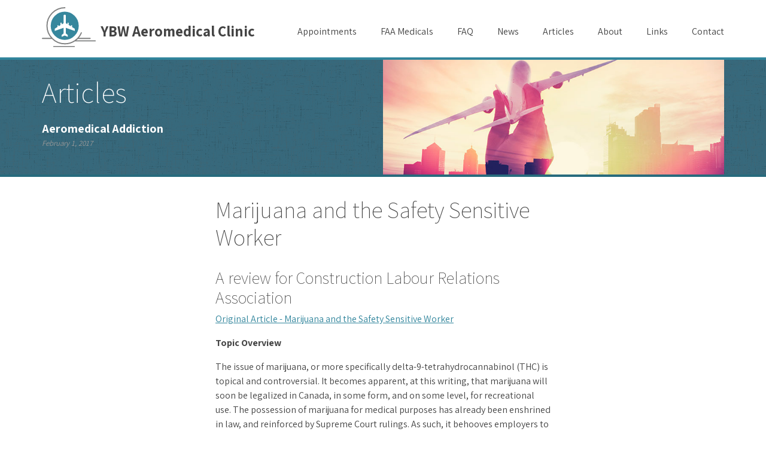

--- FILE ---
content_type: text/html; charset=UTF-8
request_url: https://www.aviationdoc.com/articles/2017-02-01-marijuana-and-the-safety-sensitive-worker
body_size: 24330
content:

<!DOCTYPE html>
<html lang="en" prefix="og: http://ogp.me/ns#">
<head>
    <meta charset="utf-8">
    <meta name="viewport" content="width=device-width, initial-scale=1.0">
    <title>Marijuana and the Safety Sensitive Worker | Articles | YBW Aeromedical Clinic</title>

    
    <meta name="description" content="Discover tools and resources through our many articles, covering aeromedical, addictions and non-flying medical resources.">





<!-- Facebook -->
<meta property="og:site_name" content="YBW Aeromedical Clinic">
<meta property="og:url" content="https://www.aviationdoc.com/articles/2017-02-01-marijuana-and-the-safety-sensitive-worker">


    <meta property="og:title" content="Articles | YBW Aeromedical Clinic">



    
        <meta property="og:description" content="Discover tools and resources through our many articles, covering aeromedical, addictions and non-flying medical resources.">
    



    <meta property="og:image" content="https://www.aviationdoc.com/images/open_graph.png">



    <meta property="og:type" content="website">



<!-- Twitter -->
<meta name="twitter:card" content="summary">




    <meta name="twitter:title" content="Articles | YBW Aeromedical Clinic">



    
        <meta name="twitter:description" content="Discover tools and resources through our many articles, covering aeromedical, addictions and non-flying medical resources.">
    



    <meta name="twitter:image" content="https://www.aviationdoc.com/images/open_graph.png">


<meta name="twitter:url" content="https://www.aviationdoc.com/articles/2017-02-01-marijuana-and-the-safety-sensitive-worker">
    <link href="/build/public.373dd1b0.css" rel="stylesheet">
    <link href="https://fonts.googleapis.com/css?family=Assistant:200,400,700" rel="stylesheet">

    <link rel="apple-touch-icon" sizes="180x180" href="/apple-touch-icon.png">
    <link rel="icon" type="image/png" href="/favicon-32x32.png" sizes="32x32">
    <link rel="icon" type="image/png" href="/favicon-16x16.png" sizes="16x16">
    <link rel="manifest" href="/manifest.json">
    <link rel="mask-icon" href="/safari-pinned-tab.svg" color="#5bbad5">
    <meta name="theme-color" content="#ffffff">
</head>
<body>
    <div id="app">

        <svg-icons src="../images/icons-public.svg"></svg-icons><header class="header-wrap" v-bind:class="{ 'header_mobile-open': showMobileMenu }">
    <div class="header">
        <div class="header-logo_wrap">
            <a href="/"><img src="/images/logo.svg" alt="YBW Aeromedical Clinic and Aviation Doc" width="90" height="75" class="header-logo"></a>
            <h3 class="header-heading"><a href="/">YBW Aeromedical Clinic</a></h3>
        </div>
        <ul class="header-nav">
            <li class="header-nav_item-menu js-header-nav_item-menu">
                <a href="" @click.prevent="showMobileMenu = !showMobileMenu">Menu</a>
            </li>
            <li class="header-nav_item header-nav_item-appointments"><a href="/appointments">Appointments</a></li>
            <li class="header-nav_item header-nav_item-faa"><a href="/faa">FAA Medicals</a></li>
            <li class="header-nav_item header-nav_item-faq"><a href="/faq">FAQ</a></li>
            <li class="header-nav_item header-nav_item-news"><a href="/news">News</a></li>
            <li class="header-nav_item header-nav_item-articles"><a href="/articles">Articles</a></li>
            <li class="header-nav_item header-nav_item-about"><a href="/about-us">About</a></li>
            <li class="header-nav_item header-nav_item-links"><a href="/useful-links">Links</a></li>
            <li class="header-nav_item header-nav_item-contact"><a href="/contact">Contact</a></li>
        </ul>
    </div>
</header>
         <div class="content-wrap-blue herobar-wrap herobar-wrap-no_margin">
    <div class="herobar">
        <div class="herobar-copy">
            <h1 class="herobar-heading">
            Articles
        </h1>
            <h4 class="herobar-heading herobar-heading-category">
                
                    <a href="/articles/category/aeromedical">
                        Aeromedical
                    </a>
                
                    <a href="/articles/category/addiction">
                        Addiction
                    </a>
                
            </h4>
            <div class="blog-date-wrap">
                <time class="blog_text-small" datetime="2017-02-01 13:26:00">
                    February  1, 2017
                </time>
            </div>
        </div>
        <div class="herobar_img herobar_img-links"></div>
    </div>
</div>

<article class="blog_post-wrap">

    <div>
        <h2 class="herobar-heading">
            <a href="/articles/2017-02-01-marijuana-and-the-safety-sensitive-worker" rel="bookmark">
                Marijuana and the Safety Sensitive Worker
            </a>
        </h2>
        <h3>A review for Construction Labour Relations Association</h3>
<p><a href="https://clra.org/p/marijuana+and+the+safety+sensitive+worker">Original Article - Marijuana and the Safety Sensitive Worker</a></p>
<p><strong>Topic Overview</strong></p>
<p>The issue of marijuana, or more specifically delta-9-tetrahydrocannabinol (THC) is topical and controversial. It becomes apparent, at this writing, that marijuana will soon be legalized in Canada, in some form, and on some level, for recreational use. The possession of marijuana for medical purposes has already been enshrined in law, and reinforced by Supreme Court rulings. As such, it behooves employers to understand this drug as much as possible, the effect it may have in the workplace, particularly with respect to safety sensitive duties, and what type of guidelines should exist in terms of procedure and policy for those individuals using the drug.</p>
<p>Good policy must be informed by good data. It is here that we face our first challenge. The words of one of the foremost researchers in marijuana and human performance are useful to quote here:</p>
<p><em>“If there is one thing I have learned from studying marijuana for more than a decade, it’s that proponents and opponents of the drug will put opposite spins on these findings,” says Harrison Pope, a Harvard professor of psychiatry and leader of (the) research. “One day I will get a letter that will say, ‘we are shocked that you are so irresponsible as to publish a report that claims marijuana is almost harmless. That is a terrible disservice to our children’. The next day I will get a letter complaining that ‘I am irresponsible for implying there something wrong with smoking marijuana. You have set back the legalization of marijuana movement by twenty years’. As a scientist, I am struck by how passionately people hold opinions in both directions no matter what the evidence says. The other striking thing is how little we actually know about the effects of a drug that is been smoked for thousands of years and been studied for decades1.”</em></p>
<p>It is in studying the data, and attempting to make sense of thousands of studies, many of them contradictory, that one first runs into a challenge. Answering a deceptively simple question such as ‘does marijuana affects one’s ability to drive safely?’ is fraught with difficulty, in that there are studies that purport to show completely opposite answers to this query. In order to make sense of this body of research, several overarching facts must be kept in mind. Firstly, marijuana is inevitably compared with alcohol and this is a mistake. The two are radically different drugs, operate on different brain subsystems, in different mechanisms, and are excreted from the body in a different fashion. The impairment caused by alcohol is quite separate and distinct to the impairment caused by marijuana, and even more complex is the impairment seen when these two drugs are combined. Secondly, the actions of marijuana are extremely complex and nuanced. This is not a “sledgehammer” drug, and consequently its effects, both acute, subacute and chronic, are often subtle and may be missed if the correct experimental design is not used. It will take a combination of data, constantly evolved and re-examined, to make intelligent statements about this drug. Laboratory human performance data are only part of the puzzle, and equally intriguing are analysis of accident data in the real world. Lastly, the principles of pharmacology must be acknowledged, in that the mode of drug administration, individual user variability, the effect of the drug on naïve versus experienced users, and the concentration of the drug are all variables which appear to be extremely relevant when measuring human performance. The overall caveat, when studying human performance and marijuana, can best be summed up the phrase “it is complicated”. For this reason, overly simplistic stances on either side of the question should be viewed with a high degree of suspicion.</p>
<p>In crafting an opinion on marijuana, at the outset, it is critical to state the purpose of such an opinion, and this paper. This is not, and cannot be, an exhaustive review of marijuana, or its constituent chemicals. Such reviews have been performed already, and three such reviews to which the reader is referred are the “Update of Cannabis and its medical use” by Dr. B. K. Madras for the  World Health Organization (335 references)2, the “Information for Health Care Professionals - Cannabis (marihuana, marijuana) and the cannabinoids” authored by Health Canada in 2013 (one thousand references)3 – and soon to be released as an updated 2016 version, and the foundational text, “Principles of Addiction Medicine (marijuana pharmacology- 80 references)4. Rather, the purpose of the opinion is to help guide the thinking and subsequent interventions around the use of this drug and safety sensitive personnel.</p>
<p>As such, we are specifically not concerned with whether the drug, or constituents/derivatives may eventually prove to be medically useful. We are also not concerned with issues around prohibition, legality, social order, and governmental drug policy. These are all extremely complex and nuanced areas, and subject to vigourous ongoing debate. They are well examined in the references cited above. Our sole concern has always been, and remains, the safety of workers at the job site. As such, any substance which may be shown to impair, in the broadest sense of the word, the performance of workers in safety sensitive occupations is of central concern to CLRA and is the major thrust of this paper. In simplest terms, does using marijuana impair an individual, and their ability to perform safety sensitive duties? If so, over what time course? Is it a safe drug to use for individuals involved in safety sensitive work?</p>
<p>Note: To aid the reader in accessing references, the following convention has been employed. Because this paper relies so heavily on large review papers, each citing hundreds of papers, the review paper itself will be referenced below, however original research papers as cited by the review paper, will have such references preserved in the quotation and those references may be accessed by obtaining the original review paper.</p>
<p>Before we begin it is also important to clarify what is meant by “marijuana” or even “cannabinoids”. For purposes of our discussion a cannabinoid will be deemed to be any chemical substance that interacts with cannabinoid receptors in the body, referred to as CB1 or CB2. (For completeness sake it must be noted that cannabinoids also interact with an increasingly diverse number of receptor sites in the body which are currently being actively researched, but for purposes of our discussion, CB1 and CB2 are sufficiently precise).  In terms of plant marijuana, there are more than four hundred discrete chemical structures synthesized by the hemp plant, approximately sixty of which are cannabinoids. The two cannabinoids which primarily concern us for purposes of this discussion are the psychoactive ingredient Delta nine tetrahydrocannabinol (THC) as well as the less active cannabidiol (CBD). That is not to say that some of the other cannabinoids may not have subtle psychoactive effects which are difficult to characterize. To further complicate matters there is the issue of synthetic cannabinoids, such as Nabilone (Cesamet), and a wide variety of illicit drugs generically referred to as “spice” or the like - which deserve separate consideration as their behavioural and experiential effects are quite separate and distinct from plant marijuana, and will not be specifically discussed here.</p>
<p>Completing the complexity of this definition is the fact that mode of administration and mode of preparation of the drug is of pivotal importance in terms of its resultant psychoactive effect. Firstly, drug concentration is relevant, as the effects of a very low concentration mixture such as one or two percent dried marijuana leaf is quite different than 80 or 90 percent pure resin extraction, colloquially referred to as “shatter” or “budder”. As an aid to understanding, this would be equivalent to comparing an alcoholic beverage such as light beer at 4% alcohol by volume, with over-proof beverage alcohol such as Everclear 75% abv. The active ingredient, in both cases is ethyl alcohol, but the concentration is so much higher in the second substance that its behavioural effects are vastly different. Mode of administration is also extremely relevant. In general, pharmacology principles state that the more rapidly a psychoactive substance reaches the brain, and the higher concentration of the substance, the more dramatic are the neurologic effects. In general, drugs of abuse are preferentially injected or smoked as this results in crossing the blood brain barrier in approximately 4 to 7 seconds. Oral administration or transdermal administration is much slower, resulting in a broader, shallower curve of drug concentration in the brain. Marijuana is currently administered most typically by smoking or vaporization which is pharmodynamically equivalent, and increasingly commonly, orally through foodstuffs or oil drops. </p>
<p>The first area to consider is that of impairment. At the outset, the author wishes to vehemently stress that the concept of impairment is usually poorly understood, and poorly discussed both in lay debate, and in scientific literature. Quite simply, for our purposes, impairment is any decrement in task performance (in this case, attributable to a drug effect), which contributes to the inadequate performance of that task which could lead, directly or indirectly, to an incident or accident. Typically “impairment” is confused with “intoxication”, and the two are related but distinctly different. Post-intoxication impairment can refer to such entities as “drug hangover”, withdrawal effects, post-intoxication metabolic disturbances, and chronic impairment not related to acute intoxication. It is scant comfort to have a worker injured or killed as result of a late drug effect, and rationalize the event as acceptable because it did not involve acute intoxication. Additionally, little attention is paid to such things as mood impairment, irritability, impulsivity, risk taking, apathy or low motivation, and how these altered states of neurologic activity may contribute to unsafe work practices. It is the intention of this review to take the broadest possible view of impairment, with respect to decrements in safe performance.</p>
<p><strong>Driving and marijuana</strong></p>
<p>One of the topics that has received the most lay press coverage, and a substantial amount of research, is the question surrounding the use of marijuana and driving impairment. One recent (June 3, 2016, Booth) article in a driving magazine even went so far as to suggest that individuals may actually be safer when they are “baked” on marijuana, than sober5. The basis for the controversy, and conflict around marijuana related impairment while driving is in part due to the large, case-control study from the National Highway Traffic Safety Administration in the USA which found no significant increased crash risk attributable to cannabis after controlling for drivers’ age, gender, race, and presence of alcohol6. </p>
<p>Because driving is a complex motor task which also involves significant neurocognitive processes, it is viewed, rightly or wrongly, as a model for other forms of complex activities which are safety sensitive. Plainly, if it can be shown that the use of marijuana acutely or chronically impairs driving ability, then by extrapolation, marijuana may be inferred to adversely affect other forms of complex neurocognitively based safety sensitive activities. For a good review of the current state of knowledge, the reader is referred to the article “Clearing the Smoke on Cannabis – Cannabis Use and Driving- an Update” published in 2015 by the Canadian Centre on Substance Abuse7. The publication cites the following data. In terms of prevalence, a random sample of night time drivers in British Columbia tested for drugs and alcohol, indicates that 5.5 percent of the drivers tested positive for cannabis (Beasley, Beirness and Boase 2013). In a study of seriously injured drivers admitted to a regional trauma unit in Toronto, 13.9 percent tested positive for cannabis (Stoduto et al 1993). Unfortunately these prevalence studies do nothing to indicate whether cannabis was relevant to causation or was impairing.</p>
<p>To answer this question, the paper goes on to cite four papers (Ashton, 2001; Berghaus and Guol, 1995; Hartman and Heustis, 2013; Ramaekers, Robbe, and O’Hanlon, 2000)7. They note <em>“performance deficits have been found in tracking, reaction time, visual function, concentration, short-term memory, and divided attention. Studies of driving performance (both simulated and on road) show increased variability in lateral position in the lane, following distance, and speed as a function of cannabis use. Cannabis also impairs performance on divided attention tasks-those tasks that require the ability to monitor and respond to more than one source of information a time. Cannabis also compromised the ability to handle unexpected events, such as a pedestrian darting out on the roadway. Combining cannabis with even small amounts of alcohol greatly increased the negative effects on driving skills. (Downey et al., 2013, Raemakers et al., 2000).”</em></p>
<p>These research findings are not particularly new or remarkable, so this gives rise to the immediate question as to why there is any controversy with respect to driving under the influence of cannabinoids. This becomes apparent upon reading the original papers, because significant variability is noted between subjects, with wide variation in terms of impairment, and impaired functioning, between users. It has been suggested that more experienced users have less decrement in performance, and it has also been suggested that, particularly with experienced users, they are aware of their impairment and compensate by slowing down or simplifying the task. Risk-taking also appears to decrease, at least acutely, under the influence of marijuana as opposed to, for instance, alcohol. While acknowledging the controversy, it does not obviate the fact that there are clearly measurable decrements of performance, in a variable and relatively unpredictable fashion, in individuals who have consumed the drug. The counterargument to the idea that experienced users develop coping tactics and strategies, thereby mitigating risk, is well summed up by the authors of the review paper stating <em>“these tactics, however, may not be sufficient to compensate for all the impairing effects of cannabis-especially unexpected events and higher order cognitive functions such as divided attention tasks and decision-making. Attempts to compensate may be at the expense of vehicle control, for instance speed control, lane position variability, reaction time-reflecting deficits in the ability to allocate attention. In summary the research evidence leaves little doubt that cannabis has detrimental effects on driving performance, particularly when used in combination with other substances, most notably alcohol7.”</em></p>
<p>The second obvious way to examine the question is to look at the risk of collision after using cannabis. Again, it is possible to find some studies that report no significant increase in collision risk. Gradually, however, more recent research, and larger studies, are indicating increased crash risk beginning at low levels of cannabis and that the risk escalates with dose. The review paper quotes four such studies (Drummer et al., 2004: Laumon, Gadegbeku, Martin, Biecheler, and SAM group, 2005; Mura et al. 2003, and Asbridge, Hayden and Cartwright, 2012). The meta-analysis by Asbridge is particularly interesting as it involves a large number of data points and concluded that cannabis doubled the risk of crash involvement.
One of the drawbacks with these studies is that they all have varying definitions of “cannabis use” in terms of recency, dose, and blood level. Another drawback is the necessity for controlling for confounding variables such as sex, age, and other drug and alcohol use and ethnicity. Studies often examine crashes of different severity, and it is difficult to compare causation between fatal crashes, and more minor property damage crashes. Also of interest is the concept of chronic impairment, and whether cannabis in the withdrawal phase is also correlated in crash involvement. This would be extremely difficult to measure as blood levels may be negligible, and would be yet another interfering variable in the “control” group.</p>
<p><strong>Resolving the controversy</strong></p>
<p>So what are we to make of studies such as the NHTSA (2007 and 2015) which show no effect, and other studies which do show an effect? In conflicts of this sort it is important to look at overall numbers, as well as study design and how accurately the use of marijuana was correlated with crashes. It is important to also read the comments of the NHTSA researchers themselves. It is instructive to consider the following: <em>“while the findings of this case-control study were equivocal with regard to the crash risk associated with drug use by drivers, these results do not indicate that drug use by drivers is risk free. The study limitations cited above, together with the findings of numerous other studies using different and complementary methods, need to be carefully considered before more definitive conclusions about drug use and crash risk can be reached. The findings of this study notwithstanding, the established body of scientific evidence on the subject of drug impairment indicates that in some situations, drugs other than alcohol can seriously impair driving ability. This study provides further confirmation that driver impairment is a very serious safety concern and that it involves a very certain element of alcohol impairment and a less certain element of drug impairment.” “From a public health perspective, relatively little is known about the contribution of drugs other than alcohol to traffic crashes. Understanding the effects of other drugs on driving is considerably more complicated than is the case for alcohol impairment. This stems from the fact that there are many potentially impairing drugs in the relationship between dosage levels and driving impairment is complex and uncertain in many cases. Additional challenges include the large differences among individuals with regard to response to the same dose of many drugs, and differences in impairment resulting from acute versus chronic use of some drugs6.”</em></p>
<p>In short, the studies that show no apparent effect once confounding variables are controlled for, are often misrepresented and misinterpreted as “proving that marijuana has no effect on motor vehicle crashes”. That is not what these studies are showing or saying, as commented upon by the authors above.</p>
<p><strong>Cognitive Impairment</strong></p>
<p>This is perhaps the single most important area of discussion with respect to safety sensitive work. Again, the reader is cautioned that impairment for our purposes is defined as any alteration of central nervous system functioning which either causes or contributes to an accident or incident (near miss) in the safety sensitive work site. As has been previously stated, impairment is often mistakenly confused with intoxication in lay discussions of this issue. Impairment can refer to impaired memory, mood, ability to concentrate, ability to divide attention between two tasks, ability to engage in complex reasoning, ability to judge distance, speed and time or manipulate objects in a three-dimensional environment, or the more commonly understood effects on gross and fine motor coordination and control. In addition, a broader definition of impairment captures such issues as the onset of formal mental illness such as major mood disorder or psychosis (example schizophrenia). </p>
<p>A recent review article in New England Journal of Medicine8 is useful in its review of seventy-seven papers and has this to say about impairment: <em>“marijuana use impairs critical cognitive functions, both during acute intoxication and for days after use”</em>. A follow-up review article from this year by the same authors examines the issue of cognitive impairment in greater detail10. The review series produced by the Canadian Centre on Substance Abuse7 is worth quoting extensively here: <em>“Evidence suggests that chronic cannabis use does not produce severe or grossly debilitating impairment of memory, attention and other cognitive functioning; the effects on these cognitive abilities are generally more subtle. After about a month of discontinued use, chronic cannabis users have demonstrated performance deficits in psychomotor speed, attention, memory, and executive functioning as compared to non-using controls (Grant, Gonzalez, Carey, Natarajan &amp; Wolfson, 2003; Medina et al., 2007). Dose-related alterations in brain activity have been noted in the frontal areas, hippocampus and cerebellum, which are regions of the brain responsible for decision-making, executive functioning, and memory (Bolla, Eldreth, Matochik &amp; Cadet, 2005; Schweinsburg et al., 2008). Recent evidence also indicates that chronic cannabis use is associated with reductions in the hippocampal and amygdala brain structures (Yucel et al., 2008). In contrast, studies that have examined the effects of chronic cannabis use following more than a month of abstinence have failed to find evidence indicating any significant cognitive impairment (Fried et al., 2005; Lyketsos, Garrett, Liang &amp; Anthony, 1999; Pope et al., 2002), suggesting that cognitive deficits may be reversible after about a month of discontinued use and that impairment is related to recent but not cumulative use. The linking of neurocognitive impairment in memory, attention, and executive functioning with chronic cannabis use is biologically plausible. The regions of the brain primarily involved with these forms of cognitive functioning include the hippocampus, prefrontal cortex, and cerebellum. Delta-9-tetrahydrocannabinol (THC), the main psychoactive ingredient in cannabis, has been shown to cause deleterious effects on these areas of the brain, which are dense with cannabinoid receptors (Herkenham et al., 1990).”7</em></p>
<p>One of the best systematic review papers published on cognitive impairment is that of Crean et al.9 (64 references). The authors reviewed the literature in terms of acute, subacute and long term impairment. It is useful to quote extensively from this review:</p>
<p><em>“Some cannabis-related executive function deficits improve after cessation of cannabis use (Pope et al., 2002), but growing evidence suggests that other deficits persist after cannabis is discontinued (Bolla et al., 2005)”
Adding to the complexity of this issue is the fact that many factors can impact cannabis-related impairment and recovery of executive functions, including age of onset of smoking cannabis, years of use, and amount of regular use (Grant et al., 2003). This clinical conundrum is compounded by the fact that treatment professionals may not be able to easily identify patients with cannabis-related impairment in executive functions without the benefit of neuropsychological assessment (Fals-Stewart, 1997).
Although there is convincing evidence that acute cannabis use generally affects cognitive and motor functions, it is less clear as to whether those deficits are short term and transient or if they are more enduring. Previously published reports (Pope et al., 2001; 2002) using traditional neuropsychological assessment methods typically show a resolution of deficits by 28 days of abstinence. However, as neuroimaging technology has improved, more recent reports show subtle, long-term effects of cannabis on cognition and brain functioning (Bolla et al., 2005). In addition, newly published reports suggest that the deficits change as a function of the quantity of cannabis consumed and duration of use (Solowij et al., 1995; 2002; Grant et al., 2003).”</em></p>
<p><em>“Summary of Acute Effects of Cannabis on Executive Functions</em></p>
<p><em>Research assessing the effects of acutely administered doses of cannabis on executive functioning has yielded mixed results (see Table 2). Evidence of the impairing effects of cannabis intoxication on attention and concentration is stronger in less experienced cannabis users than those with established drug tolerance; attention and concentration in the latter group is disrupted more by acute abstinence than acute cannabis administration, probably as a function of neuroadaptation to chronic, heavy cannabis use. Comparable effects were observed on tasks involving information processing, a function that is a basic building block for attention and concentration. Acute cannabis use has generally been found to impair aspects of planning and decision-making, e.g. in terms of response speed, accuracy and latency. Some studies also found risk-taking increased with higher doses of cannabis. Acute, impairing effects of cannabis on tasks assessing inhibition and impulsivity have also been documented. Verbal fluency appears intact following acute cannabis administration, but cannabis-related impairments in aspects of working memory are well-established.”</em></p>
<p>The authors then review sub-acute (7 hours to 20 days) impairment:</p>
<p><em>“Summary of the Residual Effects of Cannabis on Executive Functions
Investigations on the residual effects of cannabis on executive functioning show that recently abstinent cannabis users (7 hours to 20 days) may experience impairment in certain aspects of executive functioning. Attention, concentration, inhibition and impulsivity may or may not continue to be impaired during the interval associated with the elimination of THC and its metabolites from the brain. Decision-making and risk-taking capabilities have not been thoroughly studied during this period, but a single study by Whitlow et al. (2004) suggests that these abilities are impaired. In contrast to the acute effects of cannabis in working memory, deficits as a function of residual cannabis effects have not been found. Findings for verbal fluency are somewhat mixed, but may be due in part to sample differences in degree of cannabis exposure. Studies showing the greatest deficits in executive functioning used subjects who had been smoking heavy amounts of cannabis for long periods of time. It is likely that residual impairments are linked to the duration and quantity of cannabis use.”</em></p>
<p>Lastly, chronic impairment (3 weeks or longer) is reviewed:</p>
<p><em>“The long-term effects of cannabis use have received the greatest research attention in recent years. Nevertheless, this area of the literature has been fraught with inconsistencies in findings and is complicated by discrepant definitions of what constitutes “long-term effects.” For the purpose of this review, long-term effects refers to 21+ days since last using cannabis, which ensures that both the acute and residual effects of cannabis in the brain have been eliminated. Only a handful of researchers have examined these long-term effects of cannabis use on executive functions.”</em></p>
<p><em>“Summary of the Long-Term Effects of Cannabis on Executive Functions
Cannabis appears to continue to exert impairing effects in executive functions even after 3 weeks of abstinence and beyond. While basic attentional and working memory abilities are largely restored, the most enduring and detectable deficits are seen in decision-making, concept formation and planning. Verbal fluency impairments are somewhat mixed at this stage. Similar to the residual effects of cannabis use, those studies with subjects having chronic, heavy cannabis use show the most enduring deficits.”
Another review paper examining the issue of impairment is helpful:
The essential role of working memory in the safe performance of complex tasks has been well described elsewhere. The comments of the World Health Organization document “Update of Cannabis and its medical use” by Madras2 is instructive: “THC  and  cannabis  decrease  working memory, apparently by actions in the hippocampus, a brain region critical for learning and memory.  The memory decrements induced by THC or cannabis resemble hippocampal lesions. These impairments may result  from  suppression  of  glutamate  release  in  the  hippocampus,  which  is  responsible  for  the establishment of synaptic plasticity.77,78,79”</em></p>
<p><em>“4.4.2  Cannabis,  employment, the workplace.  The effects of cannabis use on cognition in the context of work and everyday life, or whether off-site cannabis use endangers a worker or his colleagues while at work, has not been systematically investigated. One study that examined association between cannabis use and cognitive performance, mood and human error at work found that cannabis use was associated with  impairment  in  both  cognitive  function  and  mood,  though  cannabis  users  self-reported  no  more workplace  errors  than  controls.  Users also  displayed  lower  alertness,  slower  response  organization, working memory problems at the start, and psychomotor slowing and poorer episodic recall at the end of the working week. Subtle effects on cognitive function may be exacerbated with fatigue or work -related demands177.During an economic downturn, cannabis use was recently shown to increase unemployment among users178. Combined  with  alcohol,  vaporized  cannabis  yields  higher  maximum  concentrations  of blood THC (than without alcohol) detected 8.3 hours later, possibly  explaining why performance is more impaired if cannabis is combined with alcohol in this manner179,180,181.”</em></p>
<p>Also useful as a source of information is the document “Information for Health Care Professionals Cannabis (marihuana, marijuana) and the cannabinoids12”. (Current version 2013 – soon to be updated.) This document contains 1,000 references. It is worthwhile quoting, unabridged, the section on psychomotor performance:</p>
<p><em>7.7.2 Psychomotor performance Although no studies have been carried out to date examining the effects of cannabis or psychoactive cannabinoid exposure on psychomotor performance in individuals using these substances solely for medical purposes, it is well known that exposure to such substances impairs psychomotor performance (118) and patients must be warned not to drive or operate complex machinery after smoking or eating cannabis or consuming psychoactive cannabinoid medications (e.g. dronabinol, nabilone, nabiximols). A double-blind, placebo-controlled, crossover study comparing the effects of a medium dose of dronabinol (20 mg) and of two hemp milk decoctions, containing medium (16.5 mg) or high doses (45.7 mg) of THC, reported severe impairment on several performance skills required for safe driving (953). A moderate dose (21 mg of THC) was associated with impairments in motor and perceptual skills necessary for safe driving (954). In one study, performance impairment appeared to be less significant among heavy cannabis users compared to occasional users, potentially because of the development of tolerance or compensatory behaviour (169). It has been suggested that, unlike alcohol, cannabis users are aware of their level of intoxication and compensate by becoming hyper-cautious; in tasks such as driving, this kind of behaviour results in decreased speed, decreased frequency of overtaking, and an increase in following distance (955,956). Others disagree with this assertion ((957) and also see (176)). A recent double-blind, placebo-controlled, randomized, three-way, crossover design study suggested that administration of dronabinol dose-dependently impaired driving performance in both occasional (defined as using a cannabinoid between 5 and 36 times per year) and heavy cannabis users (defined as using 1 - 3 joints per day, &gt; 160 times per year) (958). However, the magnitude of the impairment appeared to be less in heavy users, possibly due to tolerance (958). The authors indicate that driving impairments after dronabinol were of clinical relevance and comparable to drivers operating their vehicles at a blood-alcohol concentration of greater than 0.8 mg/mL (0.08 g%) (958). Approximately 25% of the heavy users demonstrated impairment equivalent to, or worse than, that reported for drivers with a blood-alcohol concentration of 0.5 mg/mL (0.05 g%). Driving impairments after dronabinol use were evident even though THC plasma concentrations were relatively low (varying between 2 and 10 ng/mL) (175,958). A recent case-control study estimating accident risk for a variety of substances including alcohol, medicines, and illegal drugs found that the odds ratio for accident risk for all the THC concentrations measured (1 to &gt; 5 ng/mL) was statistically significant (959). At whole-blood concentrations of ≥ 2 ng/mL THC, the risk of having an accident was significantly increased (959). One study found that the risk of responsibility for fatal traffic crashes, while driving under the influence of cannabis, increased with increasing blood concentrations of THC such that there was a significant dose-effect relationship between risk of responsibility for fatal traffic crashes and blood concentrations of THC. The study showed that the odds ratio of having a fatal crash increased from 2.18 if blood concentrations ranged between 0 and 1 ng/mL of THC, to 4.72 if blood THC concentrations were ≥ 5 ng/mL (960). The findings from this study further support the notion of a causal relationship between cannabis use and crashes (960). Another study suggested that drivers who were judged (by a police physician) as being impaired had higher blood THC concentrations than drivers judged not to be impaired (median: 2.5 ng/mL vs. 1.9 ng/mL) (961). Using a binary logistic regression model, the odds ratio for being judged impaired appeared to increase with increasing drug concentrations from 2.9 ng/mL onwards (961). Serum THC concentrations between 2 and 5 ng/mL have been identified as a threshold above which THC-induced impairment of skills related to driving become apparent (133,959). Performance impairment after cannabis intake was reported to be highest during the first hour after smoking, and between 1 - 2 h after oral intake, and declining after 3 - 4 h (or longer in the case of oral ingestion) (862,961). A recent meta-analysis of observational studies examining acute cannabis consumption and motor vehicle collision risk reported that driving under the influence of cannabis was associated with a significantly increased risk of motor vehicle collisions compared with unimpaired driving, with an odds ratio of 1.92 (95% Confidence Interval = 1.35 - 2.73; p = 0.0003) (175). Collision risk estimates were higher in case-control studies and studies of fatal collisions, than in culpability studies and studies of non-fatal collisions (175). It has been reported that individuals who drive within 1 h of using cannabis are nearly twice as likely to be involved in motor vehicle accidents as those who do not consume cannabis (954). For this meta-analysis, only observational studies with a control or comparison group, including cohort (historical prospective), case-control, and culpability designs were included, and experimental laboratory or simulator studies were excluded (175). Furthermore, only studies that assessed acute or recent cannabis use were examined. This meta-analysis supports the findings of other studies which suggest that cannabis use impairs the performance of the cognitive and motor tasks that are required for safe driving, thereby increasing the risk of collision (175). Although driving simulator studies have reported a dose-response effect, in which elevated concentrations of THC were associated with increased crash risk, dose-response effects could not be established in this study (175). A double-blind, counter-balanced, placebo-controlled driving simulator study reported that driving performance was more impaired in subjects who co-consumed alcohol and low or high doses of THC by smoking cannabis cigarettes (176). The level of THC detected in the blood was higher when cannabis was consumed along with alcohol than when consumed alone (176). It also appeared that regular cannabis users displayed more driving errors than non-regular cannabis users (176). A recent systematic review and meta-analysis concluded that, after adjusting for study quality, cannabis use was associated with a seven-fold estimated risk of being involved in a fatal accident, benzodiazepine use was associated with a two-fold estimated risk of a fatal accident, and opiate use with a three-fold estimated risk of a fatal accident (177). In contrast, cannabis use was associated with a 1.5-fold estimated risk of having an accident that only caused injury, benzodiazepine use was associated with a 0.71-fold estimated risk, whereas opiates were associated with a 21-fold estimated risk of having an accident that only caused injury (177)</em></p>
<p>Thus, this extensive review of the literature highlights some of the difficulties with respect to marijuana and impairment. It is variable, depending on multiple factors, and generally complex and challenging to measure11. </p>
<p><strong>Is there a drug level at which impairment may be inferred – as with alcohol?</strong></p>
<p>This is a vexing question currently before authorities attempting to establish equivalent “drug driving levels” that correspond to the concept of blood alcohol. As is discussed throughout this paper, it is exceedingly unwise to extrapolate between psychoactive drugs as if one were equivalent or even comparable to another. Marijuana is unique in many of its properties including its pharmacology. It is instructive to quote from the American Society of Addiction Medicine “Principles of Addiction Medicine4”:<em> “the relationship between blood levels of THC and pharmacologic effects is not initially linear. A slight delay between the rapid appearance in plasma of THC and the onset of behavioural effects makes the impairment produced by THC difficult to predict based solely on plasma concentrations. Once THC is distributed completely to all body compartments, behavioural effects of THC are proportional to its plasma concentrations70. Lack of correlation of blood concentrations and pharmacologic effects is a confounder to the interpretation of impairment following THC use. Complex mathematical models allow for the estimation of time elapsed since marijuana usage based upon THC/metabolite ratios, a topic of importance in criminal and workplace cases in which liability is assessed based on drug use. Human controlled drug administration studies led to the development and validation of two equations for predicting time since last use: model one based upon THC concentration (for infrequent users) and model two based upon the THCCOOH/THC ratio (for all users and oral administration). Both models were found valid for forensic use with ninety-five percent confidence intervals of detection70.”</em></p>
<p>Thus, two points flow from the above discussion, both of which must be underscored. Firstly, because marijuana metabolites are detectable for many days to weeks after cessation of use, a positive urinary drug screen does not imply impairment. Secondly, there is a well recognized lack of correlation between serum levels of marijuana and its metabolites, and impairment or psychoactive effects. While some pharmacodynamic models have been developed to allow one to interpolate when a dose was taken, and what the serum levels were, in no way do these models directly measure impairment. </p>
<p>So while work proceeds urgently on this important social issue, it would be the position of this paper that attempting to find a particular blood level of THC or cannabinoids at which an individual might be viewed as impaired, or not impaired, is not a practical or useful goal to pursue in ensuring worker safety and fitness to work.</p>
<p><strong>Sativex</strong></p>
<p>In examining the issue of drug side effects, and particularly impairment, it is also helpful to look at a licenced form of cannabinoids, in that the producing drug company (Bayer) is required to publish research based warnings in its product monograph. </p>
<p>From the fact sheet produced by Health Canada (2005):<em> “SATIVEX® is a cannabis based medicine containing Tetranabinex® and Nabidiolex® extracts of chemically and genetically characterised Cannabis sativa L. plants. The principal active components are delta-9-tetrahydrocannabinol (THC) and cannabidiol (CBD)13”.</em></p>
<p><em>“THC and CBD are the principal active components in SATIVEX®. THC can produce physical and psychological dependence and has the potential for being abused. THC has complex effects on the central nervous system. These can result in changes of mood, decrease in cognitive performance and memory, decrease in ability to control drives and impulses, and alteration of the perception of reality, particularly altered time sense. Fainting episodes have been observed with the use of SATIVEX®. Central nervous system effects, with dizziness being the most frequent (see table 2), appear to be dose-related, increasing in frequency with higher dosages, and subject to great interpatient variability. They usually resolve on reduction of doses, increasing the interval between doses or interruption of SATIVEX®. Because of the potential of THC to alter the mental state, SATIVEX® should be used only as indicated and prescription should be limited to the amount necessary for the period between clinic visits. Drug administration should be discontinued in patients experiencing a psychotic reaction or suicidal ideation and the patient should be closely observed in an appropriate setting until his/her mental state returns to normal. Patients should stop taking SATIVEX® if they become confused and disorientated. Patients should be warned not to drive or engage in activities requiring unimpaired judgment and coordination. Side effects may impair the mental and/or physical abilities required for certain potentially hazardous activities such as driving a car or operating machinery. Patients should also be cautioned about the additive/synergistic effects of side effects with other central nervous system depressants, including opiates, GABA inhibitors, sedative/hypnotics and alcohol.14”</em></p>
<p><strong>Psychiatric Disorders as they affect Safety</strong></p>
<p>It is a documented phenomenon, observed across several studies15, 15a, as far back as the mid-1980s in the landmark Swedish study by Andreasson15b, that marijuana contributes, in some as yet to be delineated fashion, in the emergence of schizophrenia in vulnerable individuals. This has been speculated to be due to a polymorphism in one or more genes16, 16a. This is one of the more controversial areas of research and debate rages between those claiming a factitious or statistically insignificant association, and the school of thought pointing to a permissive if not causative factor. The exact details of this debate are not germane to this paper, however, it appears at this stage that there is some association, particularly between adolescent marijuana use, and the emergence of schizophrenia in vulnerable individuals. What is relevant to our considerations is the fact that the emergence of a psychotic thought process is diametrically opposed to safe work practices. There have been several well-publicized recent cases wherein professional airline pilots experienced a psychotic break while on duty, with the expected serious impact on safe completion of their flight.17. As such, even though the exact mechanisms or associations have not yet been definitively elucidated, the possible role of marijuana in the emergence of psychosis is yet another concern in the safety sensitive work site.</p>
<p>The other mental health disorder widely reported with marijuana is that of dependency. The DSM 5 of the American Psychiatric Association sets out the criteria for cannabis use disorder, the more severe forms of which are colloquially referred to as “addiction”. The addiction liability of marijuana is generally viewed as being approximately ten percent of all users, and fifteen percent of those users who commenced regular use in their mid teens18. The relevance of any individual suffering from active addiction and safety sensitive work is the attendant chaos, distraction, and inability to focus on task which accompanies this disorder, regardless of the drug and its neurobiological effects. This is insightfully summed up in the preamble from Marijuana Anonymous recovery group: “We who are marijuana addicts know the answer to this question. Marijuana controls our lives! We lose interest in all else; our dreams go up in smoke. Ours is a progressive illness often leading us to addictions to other drugs, including alcohol. Our lives, our thinking, and our desires center around marijuana—scoring it, dealing it, and finding ways to stay high19.” Again, a detailed discussion of addiction and its phenomenology is outside the focus of this paper, however an individual who is experiencing active addiction typically has issues in multiple spheres such as relationships, finances, sleeping, self-care, and drug seeking behaviour all of which serve to distract and defocus the individual from the task at hand. In a worker performing safety sensitive duties this can contribute to accidents.</p>
<p><em>Beirness7 summarizes well: “A growing body of evidence also indicates that chronic cannabis use may increase the risk of mental health outcomes, including psychosis, depression and anxiety. Adolescent cannabis users may be at greatest risk, perhaps because their use becomes longstanding or due to the effects such exposure has on their developing brains. A biological mechanism may underlie the cannabis-psychosis relationship, but further research is needed to develop a clearer understanding of this possibility.”</em></p>
<p><strong>Marijuana use in younger adults</strong></p>
<p>It is also important to note that marijuana’s effect in the developing brain is quite different than that in the brain of older users. The average age of initiation of marijuana in North America tends to be in the mid teens. Brain maturation and physical growth is generally acknowledged to have reached the end of its adolescent period in the early 20s, generally sometime around age 21 to 24. There is now evidence that suggests that measurable and long-lasting cognitive impairments accumulate after long-term or heavy use in adolescent users20. Beirness et al7 reviews the research: <em>“Evidence indicates that individuals who initiate cannabis use at an early age—when the brain is still developing—may be more vulnerable to lasting neuropsychological deficits than those who begin use later in life. Visual scanning is a cognitive function that undergoes a major maturational process around 12–15 years of age, and Ehrenreich et al. (1999) found that early-onset regular cannabis users (onset before age 16), but not late-onset regular users (onset at 16 years or later), exhibited significantly longer reaction times than controls on a visual scanning task1. Another study reported that long term cannabis users who had initiated use before age 17 had smaller brains, with a lower percentage of gray matter and a higher percentage of white matter, as compared to long-term users who had initiated use at age 17 or later (Wilson et al., 2000). Cannabis use before age 17 has also been associated with poor neurocognitive performance on tasks involving verbal ability (Pope et al., 2003); however, it is not clear from Pope and colleagues’ study whether these associated verbal decrements are directly related to cannabis use or if they may be accounted for by lower overall premorbid cognitive ability.”</em></p>
<p>Since many industries that are safety sensitive tend to hire younger workers in their late teens or early 20s, this factor comes into play as a factor influencing the well-recognized predisposition of younger more inexperienced workers to suffer a higher accident or injury rate on the job. The review papers by Volkow8,10 go on to note some of the controversy around whether such deficits are reversible, or not.<em> “Some studies suggest that long-term deficits may be reversible and remain subtle rather than disabling once a person abstains from use. Other studies show that long-term, heavy use of marijuana results in impairments in memory and attention that persist and worsen with increasing years of regular use and with the initiation of use during adolescence.”</em></p>
<p><strong>Points of Confusion</strong></p>
<p>This section is provided to address some of the more prevalent areas of debate concerning marijuana. It is not intended to be exhaustive.</p>
<p>While it has been said that “the first casualty of politics is truth”, it is actually a more profound observation on humans and their belief systems. People debating belief systems rarely do so based on scientific data or demonstrable fact. Rather, they tend to engage in highly emotional debate, and cherry pick the scientific and pseudoscientific literature for data that confirm what they already believe (confirmation bias). Likewise, as with any deeply held belief system, defence mechanisms come into play to prevent the individual having to face significant dissonance between what they believe, and what the science is telling them. As such, in the ongoing debate concerning marijuana, there exists common logical pitfalls and defence mechanisms, and a brief examination of these is useful to anyone seeking to understand this politically charged arena. Such an examination should be done with the caveat that engaging in debate with an individual who has a belief system around marijuana is unlikely to alter that individual’s beliefs. This section may, however, help those individuals who are confronted with some of the more common debate points around the use of marijuana.</p>
<p><strong>False Dichotomy</strong></p>
<p>This has been sometimes described as the “would you rather be shot or stabbed?” conundrum. In forcing the individual into an artificial choice, neither one of which is acceptable, the debater seeks to rationalize their choice of drug as being superior. Various statements from online forums illustrate this concept:</p>
<p><em>“Marijuana is much safer than alcohol”.</em></p>
<p><em>“Marijuana is illegal and yet people get drunk every weekend and no one says anything”.</em></p>
<p><em>“I would much rather have someone drive stoned than drunk”.</em></p>
<p><em>“No one ever died from marijuana”.</em></p>
<p>What these statements fail to acknowledge are several realities. Firstly, it is extremely common for individuals to mix their drugs as has been observed21, and a significant percent of post-accident drug testing revealed both alcohol and marijuana present in the system. The idea that a clean dichotomy exists between one drug or the other is actually not borne out by observation of human behaviour. Secondly, it is vastly preferable to have an individual operating a motor vehicle, or working in safety sensitive areas, not psychoactively affected by any intoxicant. The idea that one intoxicant is marginally advantageous over another is a classic false dichotomy. The absence of any intoxicant is superior to either. The other issue that it is missed in these types of statements is the fact that just because something is legal, does not mean it is safe or healthy. Cigarettes are legal, but no one (outside the tobacco industry) is suggesting they are without harm. The statement that “no one ever died from marijuana” is in fact demonstrably false, and that there are well-documented accidents, involving fatalities, in which marijuana was imputed to be the significant contributing factor22. What the debaters actually mean to say is that the LD50 (lethal dose 50) for marijuana is much higher than that of alcohol when compared to a recreational dose.</p>
<p><strong>Incomplete data set/inadequate experimental design</strong></p>
<p>It is a truism in science that, if you are not looking for something, you are highly unlikely to find it. Thus to state that “no one has ever…” , or “no study has ever shown…” is valid only if one can demonstrate that well constructed studies have looked for an effect, or a phenomenon, and failed to find it. This is a particularly prevalent problem in studies involving motor vehicle accidents and marijuana use. To date, no consensus exists on the exact way to quantitate marijuana intoxication/impairment and therefore to compare it to accident data is highly problematic. Correlation studies have been done, (and extensively quoted within this document), but as far as a dose-response curve between marijuana use and motor vehicle accident relative risk, such does not exist in a reliable, reproducible form. In short, the absence of data showing an effect, does not mean that there is no effect.</p>
<p><strong>Confusing Intoxication with Impairment</strong></p>
<p>This is one of the core concepts in this document. Typically, when discussing marijuana, individuals look at acute intoxication (which is highly variable between individuals but is generally accepted to be less than six hours). It is reasoned that once acute intoxication passes, there are no relevant safety-related effects from consuming this drug. Again scientific data would dispute this point of view, particularly if impairment is viewed in its broader context, which is “any decrease in neurologically governed functions, such as mood, memory, motivation, problem solving and higher cognitive functions.” Once one stops looking for intoxication, and starts considering intermediate or long-term impairment as a safety relevant issue, some of the data with respect to marijuana are of concern. These data also cast in a negative light the commonly held justification that “what I do on my own time is of no concern of the employer” or that someone is fit to work in a safety sensitive environment because “they only use it after a shift, never at work”. The extensive discussions reviewed above invalidate this argument.</p>
<p><strong>Equating alcohol impairment with marijuana impairment</strong></p>
<p>Because our society is most familiar with alcohol, and its acute and subacute effects, we tend to generalize our understanding of the concepts of “impairment”. Alcohol is known to adversely affect fine motor and gross motor control. Hence an individual who is acutely intoxicated by alcohol will be slurring his speech because of the loss of fine motor control governing the lips/mouth/tongue, and weaving, because of loss of gross motor control. Neither of these are significantly impacted by marijuana, hence the common observation “he was not impaired because he was not slurring his speech or weaving”. As the discussions above reveal, the impairment caused by marijuana is typically more subtle and of higher function than that caused from alcohol. Discussions in which alcohol is juxtaposed with marijuana as purportedly a “better” or “safer” drug are relatively meaningless when taken in this context. It also indicates that significant impairment from marijuana may be before our eyes, but because we are not looking for it, we do not see it.</p>
<p><strong>Causation cannot be proved</strong></p>
<p>It is not widely understood amongst general readership that scientific studies cannot prove causation. The most illustrative example of this is the ongoing challenge that science faced in answering the question “do cigarettes cause lung cancer/chronic obstructive pulmonary disease/cardiovascular disease?” Firstly, it takes time for these entities to arise, so someone studying cigarette smoking in a population of twenty-year-olds who had been smoking for five years, is unlikely to find a significant incidence of lung cancer or chronic obstructive pulmonary disease. Secondly, studies can only prove correlation, and it is through increasingly tight correlation between cigarette smoking and these disease entities that the consensus is that “smoking cigarettes causes cancer”. Thus the argument that “scientific studies prove that marijuana does not cause accidents” is as invalid as “scientific studies prove that marijuana does cause accidents”. All that scientific studies can show is correlation.</p>
<p><strong>Reducing complex cognitive tasks to measurable sub-tasks</strong></p>
<p>It is impractical to study complex human behaviours in a laboratory setting. There are too many variables, accurately modelling the task inevitably oversimplifies it, and constraining outcomes to be measurable can be a challenge. As such, the vast majority of research on human performance under the influence of marijuana involves substitutes or analogues for complex safety sensitive tasks. This leads to the invalid extrapolation that, because no impairment in one measure of complex performance can be found, that there is no effect on the safe performance of complex tasks. This is illustrated in research done on aviation simulator performance and marijuana use23. The more complex, and high-level the task, the more likely it is to show an effect of marijuana use on performance of that task.</p>
<p><strong>Medical Marijuana and the Safety-sensitive Jobsite</strong></p>
<p>It is tempting, although in the opinion of the author a mistake, to “put medical marijuana on trial”. A common human trait is to wish to avoid appearing gullible. Marijuana is unique in that, in recent history, hundreds of “dispensaries” have opened, particularly on the West Coast, in a situation without parallel in the world of medical therapeutics. It strains credulity to believe that this plethora of retail outlets is necessary to dispense a drug for therapeutic reasons when no other medication has merited this treatment. The strongest parallel to the hundreds of retail outlets selling marijuana is that of liquor stores, leading to the arguable conclusion that the “dispensaries” are in fact selling recreational marijuana to recreational users, and that the “medical” necessity of this drug is simply a ruse to obtain what is still an illegal intoxicant by other means. Equally unparalleled is the proliferation of companies and individual physicians providing marijuana “prescriptions” based on Skype interviews or Internet contact, absent of any of the usual history taking or physical examination essential to the provision of quality medical services. In the face of these cultural realities, it is easy to understand the scepticism of safety sensitive industry as they confront the topic of medical marijuana in the workplace. </p>
<p>Another objection is that marijuana has not been subjected to rigourous double blinded, cross over controlled studies, has not been licensed for any particular therapeutic purpose, and in the words of the Health Canada website: <em>“Cannabis is not an approved therapeutic product and the provision of this information should not be interpreted as an endorsement of the use of this product, or cannabis generally, by Health Canada. Despite the similarity of format, it is not a Drug Product Monograph, which is a document which would be required if the product were to receive a Notice of Compliance authorizing its sale in Canada. (This document) is a summary of peer-reviewed literature and international reviews concerning potential therapeutic uses and harmful effects of cannabis (marihuana) and cannabinoids. It is not meant to be comprehensive and should be used as a complement to other reliable sources of information. (This document) should not be construed as expressing conclusions from Health Canada about the appropriate use of cannabis (marihuana) or cannabinoids for medical purposes12.”</em> As such, it is easy to dismiss all users of cannabis as recreational, in the same manner as “prescriptions” of alcohol were provided by complicit physicians during prohibition to enable recreational drinkers to access their beverage of choice in the face of government proscription.</p>
<p>Notwithstanding the foregoing, it is entirely possible that marijuana, or derivatives thereof, will prove to have some form of medical benefit. It would be wrong to dismiss wholesale the idea that cannabinoids are of no medical use3,4,12. As such, employers will be increasingly confronted with individuals of varying degrees of sincerity, insisting that THC is a medical necessity for them, and supported by a physician’s medical opinion, albeit of varying degrees of validity. Such an individual may fall under the protections of the Human Rights Act, as suffering from a disability, and deserving of accommodation to the point of undue hardship. Nothing in this paper would prevent such accommodation in non safety-sensitive duties. It is not, however, acceptable to permit individuals, unfit to perform safety sensitive duties by virtue of psychoactive impairment, to perform such duties, merely because they insist that their medical condition requires cannabinoids in order to treat. It is not fair to them and it is not fair to their coworkers. As such, whether the source of marijuana happens to be by medical authorization, based on medical opinion, or obtained for recreational purposes through various sources, the net effect remains the same. Any individual seeking to use marijuana on an ongoing basis is unfit for safety sensitive duties. Employers would be well advised to seek legal counsel in including medical marijuana in their alcohol and drug policies, and guidance with respect to handling the accommodation claims of employees seeking dispensation to use medical marijuana.</p>
<p><strong>Summary</strong></p>
<p>As has been demonstrated by the discussion above, marijuana is highly psychoactive in humans, and impairing in a wide variety of spheres. There is a great degree of variability between subjects, based on experience with the drug, age of the subject, and specifics of the task at hand. Notwithstanding this, there can be no question to an independent reviewer of the data comprising our current state of knowledge, that marijuana impairs the ability of humans to perform safety sensitive duties on a balance of probabilities, and in the vast majority of tasks. The time course of this impairment is highly variable but is clearly longer than the time course of intoxication. The fact that one particular subject, performing a particular task, may demonstrate little or no measurable impairment is of no comfort in the overall picture.</p>
<p>The following quote from the WHO paper2 is a cogent summary: <em>“There is ample evidence indicating that neurocognitive impairment from cannabis persists from hours to weeks. A return to a non-intoxicated state does not ensure a full return of neurocognitive function in the workplace182. In a summary of the dilemmas that cannabis for medical use has created for the workplace, it was pointed out that ensuring safety of workers who are under the influence or who recently consumed cannabis is not possible183”.</em></p>
<p>It also becomes apparent, due to the variability cited in the preceding references, that a discrete level of blood concentration of THC cannot be accurately specified, below which safety impairment does not become a concern. Blood levels also fail to take into account such compounding variables as the emergence of psychosis and mood disorder, both of which have been linked to the use of marijuana. The only rational manner in which to proceed is to prohibit the use of the drug in safety sensitive tasks. Given the current state of technology, the only rational way in which to do this is to insist on negative drug screening for marijuana and its metabolites in safety sensitive personnel. The emergence of the phenomenon of “medical marijuana” in no way changes this reality. The source of THC is not relevant to the impairment of individual users with respect to safety sensitive duties. It only becomes relevant in a discussion of duty to accommodate which is beyond the scope of this paper. In summary, the use of THC in the safety sensitive work place, based on a preponderance of evidence demonstrating significant psychomotor impairment from various sources, is unacceptable.</p>
<p>Major Points:</p>
<ul>
<li>Marijuana is a drug which has significant effects on psychomotor performance and cognition. These effects can be long-lasting, and persist far after the initial intoxication phase. In some cases they can be measured months later. Some data supports the view that some impairments may be permanent.</li>
<li>Marijuana
    </div>

</article>




        <footer class="footer-wrap">
    <div class="footer">
        <div class="footer-copyright">©2026 YBW Aeromedical Clinic – All Rights Reserved</div>
    </div>
</footer>    </div>

    <script src="/build/public.b33211f2.js" defer></script>

<script async src="https://www.googletagmanager.com/gtag/js?id=G-Y208EF47N9"></script>
<script>
    window.dataLayer = window.dataLayer || [];
    function gtag(){dataLayer.push(arguments);}
    gtag('js', new Date());

    gtag('config', 'G-Y208EF47N9', {
        anonymize_ip: true,
    });
</script>

</body>
</html>


--- FILE ---
content_type: text/css; charset=utf-8
request_url: https://www.aviationdoc.com/build/public.373dd1b0.css
body_size: 7899
content:
.flatpickr-calendar{background:transparent;opacity:0;display:none;text-align:center;visibility:hidden;padding:0;-webkit-animation:none;animation:none;direction:ltr;border:0;font-size:14px;line-height:24px;border-radius:5px;position:absolute;width:307.875px;-webkit-box-sizing:border-box;box-sizing:border-box;-ms-touch-action:manipulation;touch-action:manipulation;background:#fff;-webkit-box-shadow:1px 0 0 #e6e6e6,-1px 0 0 #e6e6e6,0 1px 0 #e6e6e6,0 -1px 0 #e6e6e6,0 3px 13px rgba(0,0,0,.08);box-shadow:1px 0 0 #e6e6e6,-1px 0 0 #e6e6e6,0 1px 0 #e6e6e6,0 -1px 0 #e6e6e6,0 3px 13px rgba(0,0,0,.08)}.flatpickr-calendar.inline,.flatpickr-calendar.open{opacity:1;max-height:640px;visibility:visible}.flatpickr-calendar.open{display:inline-block;z-index:99999}.flatpickr-calendar.animate.open{-webkit-animation:fpFadeInDown .3s cubic-bezier(.23,1,.32,1);animation:fpFadeInDown .3s cubic-bezier(.23,1,.32,1)}.flatpickr-calendar.inline{display:block;position:relative;top:2px}.flatpickr-calendar.static{position:absolute;top:calc(100% + 2px)}.flatpickr-calendar.static.open{z-index:999;display:block}.flatpickr-calendar.multiMonth .flatpickr-days .dayContainer:nth-child(n+1) .flatpickr-day.inRange:nth-child(7n+7){-webkit-box-shadow:none!important;box-shadow:none!important}.flatpickr-calendar.multiMonth .flatpickr-days .dayContainer:nth-child(n+2) .flatpickr-day.inRange:nth-child(7n+1){-webkit-box-shadow:-2px 0 0 #e6e6e6,5px 0 0 #e6e6e6;box-shadow:-2px 0 0 #e6e6e6,5px 0 0 #e6e6e6}.flatpickr-calendar .hasTime .dayContainer,.flatpickr-calendar .hasWeeks .dayContainer{border-bottom:0;border-bottom-right-radius:0;border-bottom-left-radius:0}.flatpickr-calendar .hasWeeks .dayContainer{border-left:0}.flatpickr-calendar.hasTime .flatpickr-time{height:40px;border-top:1px solid #e6e6e6}.flatpickr-calendar.noCalendar.hasTime .flatpickr-time{height:auto}.flatpickr-calendar:after,.flatpickr-calendar:before{position:absolute;display:block;pointer-events:none;border:solid transparent;content:"";height:0;width:0;left:22px}.flatpickr-calendar.arrowRight:after,.flatpickr-calendar.arrowRight:before,.flatpickr-calendar.rightMost:after,.flatpickr-calendar.rightMost:before{left:auto;right:22px}.flatpickr-calendar.arrowCenter:after,.flatpickr-calendar.arrowCenter:before{left:50%;right:50%}.flatpickr-calendar:before{border-width:5px;margin:0 -5px}.flatpickr-calendar:after{border-width:4px;margin:0 -4px}.flatpickr-calendar.arrowTop:after,.flatpickr-calendar.arrowTop:before{bottom:100%}.flatpickr-calendar.arrowTop:before{border-bottom-color:#e6e6e6}.flatpickr-calendar.arrowTop:after{border-bottom-color:#fff}.flatpickr-calendar.arrowBottom:after,.flatpickr-calendar.arrowBottom:before{top:100%}.flatpickr-calendar.arrowBottom:before{border-top-color:#e6e6e6}.flatpickr-calendar.arrowBottom:after{border-top-color:#fff}.flatpickr-calendar:focus{outline:0}.flatpickr-wrapper{position:relative;display:inline-block}.flatpickr-months{display:-webkit-box;display:-webkit-flex;display:-ms-flexbox;display:flex}.flatpickr-months .flatpickr-month{background:transparent;color:rgba(0,0,0,.9);fill:rgba(0,0,0,.9);height:34px;line-height:1;text-align:center;position:relative;-webkit-user-select:none;-moz-user-select:none;-ms-user-select:none;user-select:none;overflow:hidden;-webkit-box-flex:1;-webkit-flex:1;-ms-flex:1;flex:1}.flatpickr-months .flatpickr-next-month,.flatpickr-months .flatpickr-prev-month{text-decoration:none;cursor:pointer;position:absolute;top:0;height:34px;padding:10px;z-index:3;color:rgba(0,0,0,.9);fill:rgba(0,0,0,.9)}.flatpickr-months .flatpickr-next-month.flatpickr-disabled,.flatpickr-months .flatpickr-prev-month.flatpickr-disabled{display:none}.flatpickr-months .flatpickr-next-month i,.flatpickr-months .flatpickr-prev-month i{position:relative}.flatpickr-months .flatpickr-next-month.flatpickr-prev-month,.flatpickr-months .flatpickr-prev-month.flatpickr-prev-month{left:0}.flatpickr-months .flatpickr-next-month.flatpickr-next-month,.flatpickr-months .flatpickr-prev-month.flatpickr-next-month{right:0}.flatpickr-months .flatpickr-next-month:hover,.flatpickr-months .flatpickr-prev-month:hover{color:#959ea9}.flatpickr-months .flatpickr-next-month:hover svg,.flatpickr-months .flatpickr-prev-month:hover svg{fill:#f64747}.flatpickr-months .flatpickr-next-month svg,.flatpickr-months .flatpickr-prev-month svg{width:14px;height:14px}.flatpickr-months .flatpickr-next-month svg path,.flatpickr-months .flatpickr-prev-month svg path{-webkit-transition:fill .1s;transition:fill .1s;fill:inherit}.numInputWrapper{position:relative;height:auto}.numInputWrapper input,.numInputWrapper span{display:inline-block}.numInputWrapper input{width:100%}.numInputWrapper input::-ms-clear{display:none}.numInputWrapper input::-webkit-inner-spin-button,.numInputWrapper input::-webkit-outer-spin-button{margin:0;-webkit-appearance:none}.numInputWrapper span{position:absolute;right:0;width:14px;padding:0 4px 0 2px;height:50%;line-height:50%;opacity:0;cursor:pointer;border:1px solid rgba(57,57,57,.15);-webkit-box-sizing:border-box;box-sizing:border-box}.numInputWrapper span:hover{background:rgba(0,0,0,.1)}.numInputWrapper span:active{background:rgba(0,0,0,.2)}.numInputWrapper span:after{display:block;content:"";position:absolute}.numInputWrapper span.arrowUp{top:0;border-bottom:0}.numInputWrapper span.arrowUp:after{border-left:4px solid transparent;border-right:4px solid transparent;border-bottom:4px solid rgba(57,57,57,.6);top:26%}.numInputWrapper span.arrowDown{top:50%}.numInputWrapper span.arrowDown:after{border-left:4px solid transparent;border-right:4px solid transparent;border-top:4px solid rgba(57,57,57,.6);top:40%}.numInputWrapper span svg{width:inherit;height:auto}.numInputWrapper span svg path{fill:rgba(0,0,0,.5)}.numInputWrapper:hover{background:rgba(0,0,0,.05)}.numInputWrapper:hover span{opacity:1}.flatpickr-current-month{font-size:135%;line-height:inherit;font-weight:300;color:inherit;position:absolute;width:75%;left:12.5%;padding:7.48px 0 0;line-height:1;height:34px;display:inline-block;text-align:center;-webkit-transform:translateZ(0);transform:translateZ(0)}.flatpickr-current-month span.cur-month{font-family:inherit;font-weight:700;color:inherit;display:inline-block;margin-left:.5ch;padding:0}.flatpickr-current-month span.cur-month:hover{background:rgba(0,0,0,.05)}.flatpickr-current-month .numInputWrapper{width:6ch;width:7ch\0;display:inline-block}.flatpickr-current-month .numInputWrapper span.arrowUp:after{border-bottom-color:rgba(0,0,0,.9)}.flatpickr-current-month .numInputWrapper span.arrowDown:after{border-top-color:rgba(0,0,0,.9)}.flatpickr-current-month input.cur-year{background:transparent;-webkit-box-sizing:border-box;box-sizing:border-box;color:inherit;cursor:text;padding:0 0 0 .5ch;margin:0;display:inline-block;font-size:inherit;font-family:inherit;font-weight:300;line-height:inherit;height:auto;border:0;border-radius:0;vertical-align:initial;-webkit-appearance:textfield;-moz-appearance:textfield;appearance:textfield}.flatpickr-current-month input.cur-year:focus{outline:0}.flatpickr-current-month input.cur-year[disabled],.flatpickr-current-month input.cur-year[disabled]:hover{font-size:100%;color:rgba(0,0,0,.5);background:transparent;pointer-events:none}.flatpickr-current-month .flatpickr-monthDropdown-months{appearance:menulist;background:transparent;border:none;border-radius:0;box-sizing:border-box;color:inherit;cursor:pointer;font-size:inherit;font-family:inherit;font-weight:300;height:auto;line-height:inherit;margin:-1px 0 0;outline:none;padding:0 0 0 .5ch;position:relative;vertical-align:initial;-webkit-box-sizing:border-box;-webkit-appearance:menulist;-moz-appearance:menulist;width:auto}.flatpickr-current-month .flatpickr-monthDropdown-months:active,.flatpickr-current-month .flatpickr-monthDropdown-months:focus{outline:none}.flatpickr-current-month .flatpickr-monthDropdown-months:hover{background:rgba(0,0,0,.05)}.flatpickr-current-month .flatpickr-monthDropdown-months .flatpickr-monthDropdown-month{background-color:transparent;outline:none;padding:0}.flatpickr-weekdays{background:transparent;text-align:center;overflow:hidden;width:100%;-webkit-box-align:center;-webkit-align-items:center;-ms-flex-align:center;align-items:center;height:28px}.flatpickr-weekdays,.flatpickr-weekdays .flatpickr-weekdaycontainer{display:-webkit-box;display:-webkit-flex;display:-ms-flexbox;display:flex}.flatpickr-weekdays .flatpickr-weekdaycontainer,span.flatpickr-weekday{-webkit-box-flex:1;-webkit-flex:1;-ms-flex:1;flex:1}span.flatpickr-weekday{cursor:default;font-size:90%;background:transparent;color:rgba(0,0,0,.54);line-height:1;margin:0;text-align:center;display:block;font-weight:bolder}.dayContainer,.flatpickr-weeks{padding:1px 0 0}.flatpickr-days{position:relative;overflow:hidden;display:-webkit-box;display:-webkit-flex;display:-ms-flexbox;display:flex;-webkit-box-align:start;-webkit-align-items:flex-start;-ms-flex-align:start;align-items:flex-start;width:307.875px}.flatpickr-days:focus{outline:0}.dayContainer{padding:0;outline:0;text-align:left;width:307.875px;min-width:307.875px;max-width:307.875px;-webkit-box-sizing:border-box;box-sizing:border-box;display:inline-block;display:-ms-flexbox;display:-webkit-box;display:-webkit-flex;display:flex;-webkit-flex-wrap:wrap;flex-wrap:wrap;-ms-flex-wrap:wrap;-ms-flex-pack:justify;-webkit-justify-content:space-around;justify-content:space-around;-webkit-transform:translateZ(0);transform:translateZ(0);opacity:1}.dayContainer+.dayContainer{-webkit-box-shadow:-1px 0 0 #e6e6e6;box-shadow:-1px 0 0 #e6e6e6}.flatpickr-day{background:none;border:1px solid transparent;border-radius:150px;-webkit-box-sizing:border-box;box-sizing:border-box;color:#393939;cursor:pointer;font-weight:400;width:14.2857143%;-webkit-flex-basis:14.2857143%;-ms-flex-preferred-size:14.2857143%;flex-basis:14.2857143%;max-width:39px;height:39px;line-height:39px;margin:0;display:inline-block;position:relative;-webkit-box-pack:center;-webkit-justify-content:center;-ms-flex-pack:center;justify-content:center;text-align:center}.flatpickr-day.inRange,.flatpickr-day.nextMonthDay.inRange,.flatpickr-day.nextMonthDay.today.inRange,.flatpickr-day.nextMonthDay:focus,.flatpickr-day.nextMonthDay:hover,.flatpickr-day.prevMonthDay.inRange,.flatpickr-day.prevMonthDay.today.inRange,.flatpickr-day.prevMonthDay:focus,.flatpickr-day.prevMonthDay:hover,.flatpickr-day.today.inRange,.flatpickr-day:focus,.flatpickr-day:hover{cursor:pointer;outline:0;background:#e6e6e6;border-color:#e6e6e6}.flatpickr-day.today{border-color:#959ea9}.flatpickr-day.today:focus,.flatpickr-day.today:hover{border-color:#959ea9;background:#959ea9;color:#fff}.flatpickr-day.endRange,.flatpickr-day.endRange.inRange,.flatpickr-day.endRange.nextMonthDay,.flatpickr-day.endRange.prevMonthDay,.flatpickr-day.endRange:focus,.flatpickr-day.endRange:hover,.flatpickr-day.selected,.flatpickr-day.selected.inRange,.flatpickr-day.selected.nextMonthDay,.flatpickr-day.selected.prevMonthDay,.flatpickr-day.selected:focus,.flatpickr-day.selected:hover,.flatpickr-day.startRange,.flatpickr-day.startRange.inRange,.flatpickr-day.startRange.nextMonthDay,.flatpickr-day.startRange.prevMonthDay,.flatpickr-day.startRange:focus,.flatpickr-day.startRange:hover{background:#569ff7;-webkit-box-shadow:none;box-shadow:none;color:#fff;border-color:#569ff7}.flatpickr-day.endRange.startRange,.flatpickr-day.selected.startRange,.flatpickr-day.startRange.startRange{border-radius:50px 0 0 50px}.flatpickr-day.endRange.endRange,.flatpickr-day.selected.endRange,.flatpickr-day.startRange.endRange{border-radius:0 50px 50px 0}.flatpickr-day.endRange.startRange+.endRange:not(:nth-child(7n+1)),.flatpickr-day.selected.startRange+.endRange:not(:nth-child(7n+1)),.flatpickr-day.startRange.startRange+.endRange:not(:nth-child(7n+1)){-webkit-box-shadow:-10px 0 0 #569ff7;box-shadow:-10px 0 0 #569ff7}.flatpickr-day.endRange.startRange.endRange,.flatpickr-day.selected.startRange.endRange,.flatpickr-day.startRange.startRange.endRange{border-radius:50px}.flatpickr-day.inRange{border-radius:0;-webkit-box-shadow:-5px 0 0 #e6e6e6,5px 0 0 #e6e6e6;box-shadow:-5px 0 0 #e6e6e6,5px 0 0 #e6e6e6}.flatpickr-day.flatpickr-disabled,.flatpickr-day.flatpickr-disabled:hover,.flatpickr-day.nextMonthDay,.flatpickr-day.notAllowed,.flatpickr-day.notAllowed.nextMonthDay,.flatpickr-day.notAllowed.prevMonthDay,.flatpickr-day.prevMonthDay{color:rgba(57,57,57,.3);background:transparent;border-color:transparent;cursor:default}.flatpickr-day.flatpickr-disabled,.flatpickr-day.flatpickr-disabled:hover{cursor:not-allowed;color:rgba(57,57,57,.1)}.flatpickr-day.week.selected{border-radius:0;-webkit-box-shadow:-5px 0 0 #569ff7,5px 0 0 #569ff7;box-shadow:-5px 0 0 #569ff7,5px 0 0 #569ff7}.flatpickr-day.hidden{visibility:hidden}.rangeMode .flatpickr-day{margin-top:1px}.flatpickr-weekwrapper{float:left}.flatpickr-weekwrapper .flatpickr-weeks{padding:0 12px;-webkit-box-shadow:1px 0 0 #e6e6e6;box-shadow:1px 0 0 #e6e6e6}.flatpickr-weekwrapper .flatpickr-weekday{float:none;width:100%;line-height:28px}.flatpickr-weekwrapper span.flatpickr-day,.flatpickr-weekwrapper span.flatpickr-day:hover{display:block;width:100%;max-width:none;color:rgba(57,57,57,.3);background:transparent;cursor:default;border:none}.flatpickr-innerContainer{display:block;display:-webkit-box;display:-webkit-flex;display:-ms-flexbox;display:flex;overflow:hidden}.flatpickr-innerContainer,.flatpickr-rContainer{-webkit-box-sizing:border-box;box-sizing:border-box}.flatpickr-rContainer{display:inline-block;padding:0}.flatpickr-time{text-align:center;outline:0;display:block;height:0;line-height:40px;max-height:40px;-webkit-box-sizing:border-box;box-sizing:border-box;overflow:hidden;display:-webkit-box;display:-webkit-flex;display:-ms-flexbox;display:flex}.flatpickr-time:after{content:"";display:table;clear:both}.flatpickr-time .numInputWrapper{-webkit-box-flex:1;-webkit-flex:1;-ms-flex:1;flex:1;width:40%;height:40px;float:left}.flatpickr-time .numInputWrapper span.arrowUp:after{border-bottom-color:#393939}.flatpickr-time .numInputWrapper span.arrowDown:after{border-top-color:#393939}.flatpickr-time.hasSeconds .numInputWrapper{width:26%}.flatpickr-time.time24hr .numInputWrapper{width:49%}.flatpickr-time input{background:transparent;-webkit-box-shadow:none;box-shadow:none;border:0;border-radius:0;text-align:center;margin:0;padding:0;height:inherit;line-height:inherit;color:#393939;font-size:14px;position:relative;-webkit-box-sizing:border-box;box-sizing:border-box;-webkit-appearance:textfield;-moz-appearance:textfield;appearance:textfield}.flatpickr-time input.flatpickr-hour{font-weight:700}.flatpickr-time input.flatpickr-minute,.flatpickr-time input.flatpickr-second{font-weight:400}.flatpickr-time input:focus{outline:0;border:0}.flatpickr-time .flatpickr-am-pm,.flatpickr-time .flatpickr-time-separator{height:inherit;float:left;line-height:inherit;color:#393939;font-weight:700;width:2%;-webkit-user-select:none;-moz-user-select:none;-ms-user-select:none;user-select:none;-webkit-align-self:center;-ms-flex-item-align:center;align-self:center}.flatpickr-time .flatpickr-am-pm{outline:0;width:18%;cursor:pointer;text-align:center;font-weight:400}.flatpickr-time .flatpickr-am-pm:focus,.flatpickr-time .flatpickr-am-pm:hover,.flatpickr-time input:focus,.flatpickr-time input:hover{background:#eee}.flatpickr-input[readonly]{cursor:pointer}@-webkit-keyframes fpFadeInDown{0%{opacity:0;-webkit-transform:translate3d(0,-20px,0);transform:translate3d(0,-20px,0)}to{opacity:1;-webkit-transform:translateZ(0);transform:translateZ(0)}}@keyframes fpFadeInDown{0%{opacity:0;-webkit-transform:translate3d(0,-20px,0);transform:translate3d(0,-20px,0)}to{opacity:1;-webkit-transform:translateZ(0);transform:translateZ(0)}}*,:after,:before{box-sizing:border-box}/*! normalize.css v5.0.0 | MIT License | github.com/necolas/normalize.css */html{font-family:sans-serif;line-height:1.15;-ms-text-size-adjust:100%;-webkit-text-size-adjust:100%}body{margin:0}article,aside,footer,header,nav,section{display:block}h1{font-size:2em;margin:.67em 0}figcaption,figure,main{display:block}figure{margin:1em 40px}hr{box-sizing:content-box;height:0;overflow:visible}pre{font-family:monospace,monospace;font-size:1em}a{background-color:transparent;-webkit-text-decoration-skip:objects}a:active,a:hover{outline-width:0}abbr[title]{border-bottom:none;text-decoration:underline;-webkit-text-decoration:underline dotted;text-decoration:underline dotted}b,strong{font-weight:inherit;font-weight:bolder}code,kbd,samp{font-family:monospace,monospace;font-size:1em}dfn{font-style:italic}mark{background-color:#ff0;color:#000}small{font-size:80%}sub,sup{font-size:75%;line-height:0;position:relative;vertical-align:baseline}sub{bottom:-.25em}sup{top:-.5em}audio,video{display:inline-block}audio:not([controls]){display:none;height:0}img{border-style:none}svg:not(:root){overflow:hidden}button,input,optgroup,select,textarea{font-family:sans-serif;font-size:100%;line-height:1.15;margin:0}button,input{overflow:visible}button,select{text-transform:none}[type=reset],[type=submit],button,html [type=button]{-webkit-appearance:button}[type=button]::-moz-focus-inner,[type=reset]::-moz-focus-inner,[type=submit]::-moz-focus-inner,button::-moz-focus-inner{border-style:none;padding:0}[type=button]:-moz-focusring,[type=reset]:-moz-focusring,[type=submit]:-moz-focusring,button:-moz-focusring{outline:1px dotted ButtonText}fieldset{border:1px solid silver;margin:0 2px;padding:.35em .625em .75em}legend{box-sizing:border-box;color:inherit;display:table;max-width:100%;padding:0;white-space:normal}progress{display:inline-block;vertical-align:baseline}textarea{overflow:auto}[type=checkbox],[type=radio]{box-sizing:border-box;padding:0}[type=number]::-webkit-inner-spin-button,[type=number]::-webkit-outer-spin-button{height:auto}[type=search]{-webkit-appearance:textfield;outline-offset:-2px}[type=search]::-webkit-search-cancel-button,[type=search]::-webkit-search-decoration{-webkit-appearance:none}::-webkit-file-upload-button{-webkit-appearance:button;font:inherit}details,menu{display:block}summary{display:list-item}canvas{display:inline-block}[hidden],template{display:none}input[type=checkbox],input[type=radio]{margin-right:.3em}a[href],button,input[type=image],input[type=submit],label[for],select{cursor:pointer}td{vertical-align:top}embed,img,object{max-width:100%}img{height:auto}h1:not(.heading-keep_margin):first-child,h2:not(.heading-keep_margin):first-child,h3:not(.heading-keep_margin):first-child,h4:not(.heading-keep_margin):first-child{margin-top:0}h1 a,h2 a,h3 a,h4 a{color:inherit;text-decoration:none}h1 a:active,h1 a:hover,h2 a:active,h2 a:hover,h3 a:active,h3 a:hover,h4 a:active,h4 a:hover{color:inherit;text-decoration:underline}.-margin-no_top{margin-top:0}.-margin-no_margin{margin:0}.-display-hidden{display:none}.-link-no_underline{text-decoration:none}.-text-center{text-align:center}.-link-inactive{color:#dadada;text-decoration:none;pointer-events:none;cursor:default}html{font:100%/1 Assistant,Helvetica Neue,Helvetica,Arial,sans-serif;line-height:1.5;color:#444}a{color:#31859c;transition:color .25s ease}address{font-style:normal}textarea{vertical-align:top}.form-input-align_right{text-align:right}.form-form_wrap{width:90%;max-width:30em;margin:1em auto;padding:1em;border-radius:2px;box-shadow:0 5px 10px rgba(0,0,0,.1)}.form-form_wrap h2{margin-top:0}.form-form_wrap h4{margin-bottom:.5em}.form-fieldset{margin:1.5em 0 1em;padding:1em;border:1px solid rgba(0,0,0,.1)}.form-fieldset>.form-field_wrap:last-of-type{margin-bottom:.5em}.form-fieldset-first{margin-top:.5em}.form-field-flex{display:flex;flex-flow:row wrap}.form-field_wrap select{height:2.3em;padding:.5em}.form-field_wrap,.form_table-col{margin-bottom:1em}.form-field_wrap label,.form_table-col label{display:block;margin-bottom:.25em}.form-field_wrap input:not([type=submit]):not([type=button]):not([type=file]):not([type=radio]):not([type=checkbox]),.form-field_wrap select,.form-field_wrap textarea,.form_table-col input:not([type=submit]):not([type=button]):not([type=file]):not([type=radio]):not([type=checkbox]),.form_table-col select,.form_table-col textarea{width:100%;padding:.5em;border:1px solid rgba(32,36,41,.15);border-radius:2px;background-color:hsla(0,0%,100%,.9)}.form-field_wrap input[type=file],.form_table-col input[type=file]{width:100%}.form-field_wrap-no_width input:not([type=submit]):not([type=button]):not([type=file]):not([type=radio]):not([type=checkbox]),.form-field_wrap-no_width select,.form-field_wrap-no_width textarea{width:auto}.form-field_wrap-no_margin{margin-bottom:0}.form-field_wrap-textarea textarea{height:10em}.form-field_wrap-checkbox label{display:inline-block;margin-right:1em;margin-bottom:0}.form-field_wrap-checkbox label:hover{color:#777}.form-field_wrap-radio_row>label:first-of-type{display:block;margin-bottom:.25em;margin-right:0}.form-field_wrap-radio_row label{display:inline-block;margin-right:1em;margin-bottom:0}.form-field_wrap-flex_horz{display:flex;align-items:center;margin-bottom:1em}.form-field_wrap-flex_horz>.form-field_wrap{margin-bottom:0}.form-field_wrap-flex_full_width{display:block}@media (min-width:35em){.form-field_wrap-flex_full_width{display:flex;align-items:center;margin-bottom:1em}}@media (min-width:35em){.form-field_wrap-flex_full_width>.form-field_wrap{flex-basis:50%;margin-bottom:0}}.form-field_wrap-right_margin{margin-right:.25em}.form-field_wrap-readonly{position:relative}.form-field_wrap-readonly input:not([type=submit]):not([type=button]):not([type=file]):not([type=radio]):not([type=checkbox]),.form-field_wrap-readonly select,.form-field_wrap-readonly textarea{opacity:.4}.form-field_wrap-readonly:after{position:absolute;top:.5em;right:0;font-size:.7em;opacity:.5;content:"read-only"}.form-field_wrap-inset{padding-left:1.5rem;border-left:3px solid #a7a7a7}.form-vertical_list>div label{display:inline-block}.form-vertical_list>div label:hover{color:#777}.form-field_prefix{flex:1 0 auto;margin-right:.5em}.form-field_prefix label{margin-bottom:0}.form-field_suffix{margin-left:.25em;flex:0 0 auto}.form-field_separator{padding:0 .25em}.form-field_help{margin-top:.2em;padding-left:.1em;font-size:.8em;color:#6f6f6f;font-style:italic}.form-field_help-button{margin-top:.25em}.form-row_item_wrap{display:flex;flex-flow:row wrap;max-width:100%}.form-row_item{flex:0 0 50%}@media (min-width:35em){.form-row_item{flex:1 1 33%}}.form-button_wrap .button,.form-button_wrap button{margin-right:.5em}.form-action_link{font-size:.8em;margin-right:1em;color:rgba(49,133,156,.6)}.form-action_link:hover{color:#31859c}.form-field_errors{list-style:none;margin:0 0 .25em;padding-left:0}.form-field_errors li{margin-bottom:.25em;padding:.5em;background:#f3f3f3;border-left:10px solid #d9524e;border-width:0 0 0 10px}.vich-file label{margin-top:.25em}.form-heading_with_link_wrap{display:flex;align-items:flex-start}.form-heading_links{margin-left:auto}.form-heading_links a:last-child{margin-right:0}.pagination-wrap{margin:1em auto;text-align:center}.pagination-wrap:after{content:"";display:table;clear:both}.pagination-wrap a{text-decoration:none}.pagination-item{display:none;width:3.25em;padding:.25em .15em;color:#c4c4c4}@media (min-width:54em){.pagination-item{display:inline-block}}a.pagination-item{padding:.25em .15em;color:#31859c;border-radius:2px}a.pagination-item:hover{background:rgba(32,36,41,.1)}.pagination-item-mobile{display:inline-block}.pagination-item-current{position:relative;padding:.25em .15em;color:#444;border:1px solid rgba(32,36,41,.15);border-radius:2px}.alert{display:flex;justify-content:space-between;width:90%;min-width:10rem;margin:0 auto 1em;padding:.5em;background-color:#f3f3f3;border-left:10px solid transparent}@media (min-width:48em){.alert{width:70%}}.form-form_wrap .alert{width:100%}.alert-type-success{border-left-color:#5ab65a}.alert-type-info{border-left-color:#5bc0dd}.alert-type-warning{border-left-color:#f0ad4e}.alert-type-danger{border-left-color:#d9524e}.alert-action-right{float:right;padding-left:1em}.content-wrap-blue{padding:2em 0;background:#31859c url(/images/bkg.png);color:#fff;border-bottom:4px solid #276b7d}@media (min-width:71.25em){.content-wrap-blue{background-attachment:fixed}}.content-wrap-blue_no_border{border:none}.content-wrap{max-width:71.25em;margin:0 auto;padding:2em 1em}.content-wrap:after{content:"";display:table;clear:both}@media (min-width:73.25em){.content-wrap{padding:1em 0}}.content-wrap-narrow{max-width:37em}@media (min-width:48em){.content-wrap-flex{display:flex;justify-content:space-between}}.content-wrap-top{margin-top:6.25em}.content-wrap-hp{padding:0}@media (min-width:71.25em){.content-wrap-hp{padding:2em 0}}.content-wrap-faq{padding:1em}@media (min-width:40em){.content-wrap-faq{padding-top:0}}@media (min-width:48em){.content-wrap-faq{padding-top:1em}}@media (min-width:73.25em){.content-wrap-faq{padding:1em 0}}.content-wrap-hp_news{flex-flow:column nowrap;justify-content:center;align-items:center;margin:0 auto;padding:1em}@media (min-width:48em){.content-wrap-hp_news{flex-flow:row nowrap;padding:2em}}@media (min-width:71.25em){.content-wrap-hp_news{padding:1em 0 2em}}.content-wrap-hp_main{padding:0;background:#fff url(/images/hp-bkg.svg) no-repeat;background-position:100% 100%;background-size:contain;border-bottom:4px solid #276b7d}@media (min-width:71.25em){.content-wrap-hp_main{padding:0 0 2em}}@media (min-width:64em){.content-copy_wrap{flex-basis:55%;width:55%;max-width:55%;margin-right:4%}.content-copy_wrap p:first-child{margin-top:0}}.content-img_wrap{flex-basis:42%;width:42%;max-width:42%;text-align:right}.content-img-center{display:block;margin:1em auto}.content-img-left{float:left;margin:1em 1em 1em 0}.content-img-right{float:right;margin:1em 0 1em 1em}@media (min-width:48em){.flex-child-48{flex:0 0 48.5%}.flex-child-48:first-of-type{margin-right:2em}}.button,button{border:1px solid #31859c;padding:.5em 1em;text-align:center;border-radius:4px;transition:all .25s ease;background:transparent;color:#31859c}.button:hover,button:hover{background-color:rgba(126,191,206,.2)}.button{display:inline-block;text-decoration:none}.button-white{border-color:#fff;color:#fff}.button-white:hover{background-color:hsla(0,0%,100%,.2)}.button-wrap{width:100%}.button-wrap,.button_wrap-blog_list{margin-top:1em;text-align:center}@media (min-width:48em){.button_wrap-blog_list{position:absolute;bottom:1em}}.button-blog_list{margin:0 auto;text-align:center}h1,h2,h3,h4,h5,h6{line-height:1.2}h1~p,h2~p,h3~p,h4~p,h5~p,h6~p{margin-top:.5em}h1,h2,h3{font-weight:100}h1{font-size:2.5em}@media (min-width:48em){h1{font-size:3em}}h2{font-size:2.42em;margin-bottom:.5em}h3{font-size:1.75em}h3,h4{margin-bottom:.25em}h4{font-size:1.25em}.header-wrap{position:fixed;top:0;width:100%;height:6.25em;background-color:#fff;border-bottom:4px solid #31859c;z-index:100}.header{display:flex;justify-content:space-between;align-items:center;max-width:71.25em;margin:0 auto;padding:0 1em}@media (min-width:73.25em){.header{padding:0}}.header-logo_wrap{display:flex;align-items:center;height:90px;margin-right:1em;padding-top:.5em}@media (min-width:48em){.header-logo_wrap{flex:1 1 40%}}@media (min-width:71.25em){.header-logo_wrap{flex-basis:34%}}.header-logo{min-width:90px;margin-right:.5em}.header-heading{font-size:1.15em;display:none;margin:0;padding-top:.25em;font-weight:700}.header-heading a:hover{text-decoration:none}@media (min-width:50em){.header-heading{display:inline-block;font-size:1.35em}}@media (min-width:64em){.header-heading{font-size:1.55em}}.header-nav{list-style:none;margin:0 0 0 auto;padding:2em 0 0}@media (min-width:71.25em){.header-nav{display:flex;padding:1em 0 0}}.header-nav_item{display:none;margin-right:2.5em;font-size:1em}.header-nav_item:last-of-type{margin-right:0}.header-nav_item a{text-decoration:none;color:#444}.header-nav_item a:hover{color:#31859c;border-bottom:1px solid #31859c}@media (min-width:71.25em){.header-nav_item{display:inline-block;text-align:right}}@media (min-width:20em){.header-nav_item-contact{display:inline-block}}@media (min-width:27em){.header-nav_item-appointments{display:inline-block}}@media (min-width:36em){.header-nav_item-forms{display:inline-block}}@media (min-width:54em){.header-nav_item-news{display:inline-block}}@media (min-width:60em){.header-nav_item-articles{display:inline-block}}@media (min-width:71.25em){.header-nav_item-about,.header-nav_item-links{display:inline-block}}.header-nav_item-menu{float:right;display:inline-block;margin-top:-.25em;margin-bottom:1em;margin-left:1em;padding:.2em .35em .25em;border:1px solid #31859c}.header-nav_item-menu:after{content:"";display:table;clear:both}@media (min-width:71.25em){.header-nav_item-menu{display:none;margin-bottom:0}}.header-nav_item-menu a{text-decoration:none;color:#31859c}.header-bottom{margin-top:6.25em;background-color:#6c6c6c;color:#fff;padding:.5em 1em}.header-bottom .content-wrap-flex{justify-content:space-between;align-items:center;padding:0}@media (min-width:48em){.header-bottom{padding:0 1em}}@media (min-width:73.25em){.header-bottom{padding:0}}.header_bottom-copy{max-width:40em;margin:0 auto;text-align:center}@media (min-width:48em){.header_bottom-copy{max-width:60em;text-align:left}}.header_bottom-image{text-align:center}@media (min-width:48em){.header_bottom-image{flex-basis:50%;width:50%;max-width:50%;text-align:right;padding-top:.5em}}@media (min-width:73.25em){.header_bottom-image{margin-left:1em;margin-right:-1em}}.header_mobile-open{display:block;margin-bottom:0;width:100%;flex-basis:100%;height:auto;padding-bottom:0;background-color:#fff;text-align:right}.header_mobile-open .header{display:block}.header_mobile-open .header-nav{display:block;justify-content:flex-start;padding-top:1em;padding-left:.25em}.header_mobile-open .header-nav_item{display:block;margin-bottom:.75em;text-align:left}.header_mobile-open .header-nav_item a{color:#31859c}.header_mobile-open .header-nav_item-menu{position:absolute;top:2.05em;right:1em;margin-bottom:0}.header_mobile-open~.header-bottom{margin-top:0}.footer-wrap{border-top:4px solid #37697c}.footer{color:rgba(68,68,68,.6);max-width:71.25em;margin:0 auto;padding:.5em 1em}@media (min-width:73.25em){.footer{padding:.5em 0}}.footer-copyright{font-size:.9em;text-align:right}.form-field_wrap-align_start{align-items:flex-start}.form-field_wrap-40{width:40%}.form-field_wrap-60{width:60%}.herobar-wrap{padding:0;margin-top:6.25em;background-color:#37697c}.herobar-wrap-short{margin-top:4.25em}.herobar{display:flex;justify-content:space-between;align-items:center;max-width:71.25em;margin:0 auto;padding:0 0 0 1em}@media (min-width:73.25em){.herobar{padding:0}}.herobar-heading{margin-bottom:0}.herobar-heading-category{margin-top:1em}.herobar-copy{padding:2em 0;width:100%}@media (min-width:48em){.herobar-copy{width:50%;max-width:50%;flex-basis:50%;padding:0;text-align:left}}.herobar_img{display:none}@media (min-width:48em){.herobar_img{display:inline-block;width:50%;max-width:50%;flex-basis:50%;min-height:12em}}@media (min-width:48em){.herobar_img-about{background:transparent url(/images/herobar-about.jpg) no-repeat}}@media (min-width:48em){.herobar_img-appointment{background:transparent url(/images/herobar-appointment.jpg) no-repeat}}@media (min-width:48em){.herobar_img-articles{background:transparent url(/images/herobar-articles.jpg) no-repeat}}@media (min-width:48em){.herobar_img-bring{background:transparent url(/images/herobar-bring.jpg) no-repeat}}@media (min-width:48em){.herobar_img-contact{background:transparent url(/images/herobar-contact.jpg) no-repeat}}@media (min-width:48em){.herobar_img-faq{background:transparent url(/images/herobar-faq.jpg) no-repeat}}@media (min-width:48em){.herobar_img-forms{background:transparent url(/images/herobar-forms.jpg) no-repeat}}@media (min-width:48em){.herobar_img-forms_completed{background:transparent url(/images/herobar-forms_completed.jpg) no-repeat}}@media (min-width:48em){.herobar_img-links{background:transparent url(/images/herobar-links.jpg) no-repeat}}@media (min-width:48em){.herobar_img-news{background:transparent url(/images/herobar-news.jpg) no-repeat}}.herobar_img{background-size:cover;background-position:bottom}.blog_list-wrap{padding:1em 0 0}.blog-list{display:flex;flex-flow:row wrap;justify-content:center;margin:0;padding:0 1em;list-style:none}@media (min-width:71.25em){.blog-list{padding:0}}.blog-list_item{position:relative;flex-basis:100%;width:100%;max-width:31em;margin:0 auto 1em;padding:1em;border:1px solid rgba(32,36,41,.5);border-radius:20px;text-align:center}@media (min-width:35em){.blog-list_item{display:flex;flex-flow:column nowrap;align-items:center;margin:0 1em 1em 0}.blog-list_item:last-of-type{margin-bottom:0;margin-right:0}}@media (min-width:47em){.blog-list_item{float:left;flex-basis:32.25%;width:32.25%;max-width:32.25%;margin-right:.75em;text-align:left}.blog-list_item:nth-of-type(3n){margin-right:0}.blog-list_item:last-of-type{margin-bottom:1em}}.blog-list_item h2{font-size:1.6em}.blog-list_item h2 a:hover{text-decoration:none}.blog-list_item-button{padding-bottom:2em}@media (min-width:48em){.blog-list_item-button{padding-bottom:5em}}.blog-list-categories .blog-list_item{position:relative;padding:.5em 1em}.blog-list-categories .blog-list_item .blog_list_item-img_wrap img{border-radius:20px}.post_listing-heading{margin-bottom:.25em}.post_listing-heading-category{margin-bottom:.5em}.blog_text-small{font-size:.8em;color:#999;font-style:italic;margin:0 0 .5em}.blog_post-wrap{max-width:35em;margin:2em auto}.blog_post-wrap h1{margin-bottom:.25em}.post_listing-summary{width:100%;max-width:100%}.post_listing-img{margin:0 auto 2em}@media (min-width:64em){.post_listing-img{margin:0}.post_listing-img img{min-width:100%}}.blog-date-wrap{margin-bottom:1em}.ctas_wrap{display:flex;flex-flow:row wrap;justify-content:center;margin:2em auto;padding:0 1em;text-align:center}@media (min-width:42em){.ctas_wrap{flex-flow:row nowrap;justify-content:space-between;max-width:40em;padding:0}}.ctas_wrap-hp .cta-button{width:16em}.cta-button_wrap{text-decoration:none;color:#444;margin:0 auto 2em}.cta-button_wrap:last-of-type{margin-bottom:0}@media (min-width:40em){.cta-button_wrap{margin:0 2em 2em 0}}@media (min-width:48em){.cta-button_wrap{flex-basis:19em;width:19em;max-width:19em;margin:0 2em 2em 0}.cta-button_wrap:last-of-type{margin-right:0}}@media (min-width:64em){.cta-button_wrap{margin:0 2em 0 0}}@media (min-width:48em){.cta-button_wrap-hp{flex-basis:16em;width:16em;max-width:16em}}.cta-button{display:flex;justify-content:center;align-items:center;width:19em;height:8em;margin:0;border-radius:20px;border:4px solid #37697c;transition:all .5s ease;color:#fff;text-align:center}.cta-button:hover{-webkit-transform:scale(1.01);transform:scale(1.01);-webkit-font-smoothing:subpixel-antialiased}.cta-bkg-01{background:#444 url(/images/hp-cta_01.jpg) no-repeat;background-position:50%;background-size:cover}.cta-bkg-03{background:#444 url(/images/hp-cta_03.jpg) no-repeat;background-position:50%;background-size:cover}.cta-heading{margin:0;font-size:1.1em;font-weight:700;letter-spacing:1px;color:#eee;z-index:2;-webkit-transform:scale(1.01),translate3d(.01)}.article_icons-wrap{display:flex;flex-flow:row wrap;justify-content:center;margin:0 auto;padding:1em;text-align:center;color:#fff;list-style:none}@media (min-width:35em){.article_icons-wrap{max-width:50em;justify-content:space-between}}@media (min-width:71.25em){.article_icons-wrap{padding:1em 0}}.article_icons-wrap>li{width:100%;margin-bottom:4em}.article_icons-wrap>li:last-of-type{margin-bottom:0}@media (min-width:35em){.article_icons-wrap>li{flex:1 1 30%;width:30%;max-width:30%;margin-bottom:0}}.article_icons-wrap>li a{color:#fff;text-decoration:none}.article_icons-wrap>li a:hover{text-decoration:underline}.article_icons-wrap>li a:hover .article_icons-icon{width:5em;height:5em}.article_icons-wrap>li a:hover .article_icons-icon-technology{width:6em;height:6em}.article_icons-icon_wrap{display:flex;justify-content:center;align-items:center;margin:0 auto;padding:1em;width:9em;height:9em;border:10px solid #fff;border-radius:50%}@media (min-width:40em){.article_icons-icon_wrap{width:11em;height:11em;border:10px solid #fff;border-radius:50%}}.article_icons-icon_wrap .article_icons-icon{transition:all .5s ease}.article_icons-icon{fill:#fff;width:4.5em;height:4.5em}.article_icons-icon-technology{width:5.5em;height:5.5em}.article_icons-heading{margin-top:1em;margin-bottom:0}.hp_herobar_copy-wrap{width:100%;padding:2em 1em;background-color:hsla(0,0%,100%,.8)}@media (min-width:71.25em){.hp_herobar_copy-wrap{flex-basis:48%;width:48%;max-width:48%;padding:0 1em}}.hp_herobar-copy{max-width:40em}.hp_news-wrap{background:#fec420;border-bottom:5px solid #276b7d;padding-bottom:.5em}@media (min-width:48em){.hp_news-wrap{padding-bottom:0}}@media (min-width:71.25em){.hp_news-wrap{padding-top:.5em}}.hp_news-heading{margin:0 0 .25em}.hp_news-icon_wrap{margin-bottom:2em}@media (min-width:48em){.hp_news-icon_wrap{margin-right:3.5em;margin-bottom:0}}.hp_news-icon{fill:#444;width:3.5em;height:3.5em}@media (min-width:48em){.hp_news-icon{width:4.5em;height:4.5em}}.hp_news_list-post{max-width:35em}.hp_news_list-post:first-of-type{padding-bottom:1.5em;border-bottom:1px solid rgba(32,36,41,.3)}.hp_news_list-post:not(:first-of-type){margin-top:1.5em}.hp_news_list-post p:first-of-type{margin-top:.25em}.hp_news_list-post p:last-of-type{margin-bottom:0}.hp_news_list-time{margin:0 0 .5em;font-size:.8em;font-style:italic;color:#444}.hp_news_list-heading{flex-basis:20%;margin-bottom:0}.hp_news_list-link{flex-basis:20%;color:#444;font-weight:700}.hp-buttons_wrap{padding:.25em 0 2em;background-color:hsla(0,0%,100%,.8)}@media (min-width:71.25em){.hp-buttons_wrap{background-color:transparent}}.link-list{padding:0;list-style:none;max-width:60em;margin:1em auto 0}.link-list_item{max-width:33em;margin:0 auto 1em}.link_list-desc p:first-child{margin-top:0}.link_list-desc p:last-child{margin-bottom:0}.link_list-heading{color:#31859c;transition:color .25s ease;text-decoration:underline}.link_list-heading:hover{color:rgba(49,133,156,.8)}.faq-questions-wrap{max-width:35em;margin:0 auto}@media (min-width:48em){.faq-questions-wrap{display:flex;flex-flow:row wrap;max-width:100%}}.faq-question-wrap{width:100%}@media (min-width:48em){.faq-question-wrap{flex:0 0 48.5%;width:48.5%;max-width:48.5%}.faq-question-wrap:nth-of-type(2n){margin-left:3%}}.contact-form_intro h4:first-of-type{margin-top:.25em}.appointment_calendar-wrap{display:flex;flex-flow:row wrap;display:grid;grid-template-columns:repeat(7,auto);grid-gap:.2em .2em;text-align:center}.appointment_calendar-day_of_week{flex:0 0 5.2em}.appointment_calendar-day{flex:0 0 3.8em}.appointment_calendar-day,.appointment_calendar-day_of_week{flex:0 0 calc(14.25% - 0.2em)}@supports not (display:grid){.appointment_calendar-day,.appointment_calendar-day_of_week{margin:0 .2em .2em 0}}.appointment_calendar-day{position:relative;height:2.5em;padding-top:.4em;font-size:1.3em;color:#444;text-decoration:none;border:2px solid grey}.appointment_calendar-day-past,.appointment_calendar-day-sunday{color:#c4c4c4;border-color:#d3d3d3;cursor:not-allowed!important}.appointment_calendar-day-blank{border-color:transparent;cursor:default!important}.appointment_calendar-day-closed{background-color:rgba(222,0,0,.6);cursor:not-allowed!important}.appointment_calendar-day-closed_am,.appointment_calendar-day-closed_pm{cursor:not-allowed}.appointment_calendar-day-closed_am:before,.appointment_calendar-day-closed_pm:before{content:"";position:absolute;top:0;left:0;width:100%;height:50%;background-color:rgba(222,0,0,.6);z-index:-1}.appointment_calendar-day-closed_pm:before{top:50%}.appointment_calendar-day:hover:not(.appointment_calendar-day-past):not(.appointment_calendar-day-closed):not(.appointment_calendar-day-blank):not(.appointment_calendar-day-sunday){border-color:#31859c}.appointments-selected_days{list-style:none}.appointments-selected_days li{margin-bottom:1em;padding-left:.2em}.appointments-selected_days li:hover{background-color:#c6e4ed}.form-field_wrap-radio_row-appointment_preference{margin-bottom:0}.form-field_wrap-radio_row-appointment_preference>label:first-of-type{display:inline-block;margin-right:.5em;margin-bottom:0}.appointment-pagination_wrap{display:flex;justify-content:space-between;width:7em;margin:.6em auto .5em}.appointment-pagination_wrap a{transition:none}.pagination_item-right{margin-left:auto;text-align:right}
/*# sourceMappingURL=public.373dd1b0.css.map*/

--- FILE ---
content_type: image/svg+xml
request_url: https://www.aviationdoc.com/images/icons-public.svg
body_size: 4442
content:
<svg>

    <symbol viewBox="0 0 32 34" id="plane">
        <path d="M32,21v-3l-14-5.2V2c0-1.1-0.9-2-2-2s-2,0.9-2,2v10.8L0,18v3l14-2.6V28l-5,3v3l7-2l7,2v-3l-5-3v-9.6L32,21z"/>
    </symbol>

    <symbol viewBox="0 0 1183.39 1016.2" id="educate">
        <g transform="translate(-1586.1773,-20183.543)">
            <path d="M2475.36,21198.24c-84.99-13.83-149.23-77.51-163.92-162.49c-2.89-16.73-2.89-45.79,0.01-62.5
                c7.17-41.38,25.46-76.78,54.95-106.35c28.91-28.99,61.57-46.41,102.15-54.48c20.16-4.02,51.9-4.02,72.07,0
                c40.58,8.08,73.23,25.5,102.15,54.48c37.55,37.64,57.11,84.78,57.11,137.6c0,53.63-20.2,101.99-58.29,139.53
                c-15.13,14.91-30.41,25.73-50.13,35.48c-17.84,8.82-29.83,13.06-48.03,16.98C2527.49,21199.92,2491.39,21200.85,2475.36,21198.24
                L2475.36,21198.24z M2534.37,21150.87c52.85-11.51,95.14-49.21,111.35-99.28c5.51-17.02,6.97-26.77,6.97-46.46
                s-1.46-29.44-6.97-46.46c-14.31-44.18-50.51-80.39-94.69-94.69c-17.02-5.51-26.77-6.97-46.46-6.97s-29.44,1.46-46.46,6.97
                c-43.4,14.06-79.72,49.88-94.15,92.86c-14.15,42.14-9.4,87.08,13.16,124.62c23.16,38.54,61.41,63.99,106.85,71.11
                C2494.51,21154.22,2523.47,21153.24,2534.37,21150.87L2534.37,21150.87z M2442.08,21042.63v-37.5h-12.5
                c-6.88,0-12.5-0.43-12.5-0.94c0-0.52,19.69-20.63,43.75-44.68l43.75-43.74l43.75,43.74c24.06,24.05,43.75,44.16,43.75,44.68
                c0,0.52-5.34,0.94-11.88,0.94h-11.88v37.5v37.5h-20h-20v-20.62v-20.62h-23.75h-23.75v20.62v20.62h-19.38h-19.38V21042.63z
                 M2162.08,21050.57c-7.22-3.85-24.38-13.22-38.12-20.83c-29.62-16.4-31.67-17.51-46.25-25.27c-14.45-7.68-30.72-16.61-33.12-18.16
                c-1.03-0.67-4.12-2.32-6.88-3.68c-2.75-1.36-5.84-3.01-6.88-3.67c-3.96-2.54-38.89-21.33-39.64-21.33c-0.43,0-1.68-0.76-2.76-1.69
                c-1.09-0.93-6.9-4.31-12.91-7.5c-23.04-12.23-33.02-17.64-38.84-21.06c-3.32-1.95-7.82-4.36-10-5.37
                c-2.18-1.01-4.82-2.37-5.85-3.02c-2.36-1.5-57.39-31.77-70-38.51c-5.16-2.76-11.34-6.12-13.75-7.47l-4.38-2.46l-0.99-23.02
                c-1.03-23.81-0.06-163.63,1.14-164.83c0.74-0.74,15.17,6.52,34.86,17.53c14.8,8.28,24.73,13.69,40,21.79
                c6.19,3.28,14.91,8.06,19.38,10.62s13.19,7.33,19.38,10.61s14.34,7.66,18.12,9.73c3.78,2.07,17.56,9.63,30.62,16.79
                c13.06,7.16,24.59,13.54,25.62,14.17s3.84,2.19,6.25,3.46c8.86,4.68,21.98,11.83,25.62,13.98c2.06,1.21,8.53,4.73,14.38,7.82
                c13.31,7.02,19.98,10.66,41.74,22.74c9.55,5.3,18.55,10.19,20,10.86s4.88,2.56,7.63,4.21s7.53,4.32,10.62,5.93
                c3.09,1.61,10.87,5.66,17.27,9.01l11.65,6.08l7.73-3.93c4.25-2.16,11.95-6.24,17.1-9.06c5.16-2.82,14.72-7.98,21.25-11.46
                s14.97-8.04,18.75-10.1s8.84-4.81,11.25-6.09c2.41-1.28,6.62-3.61,9.38-5.18c5.72-3.26,18.02-10,30.31-16.6
                c4.64-2.49,9-4.95,9.69-5.46c0.69-0.51,8-4.47,16.25-8.8c16.52-8.66,33.96-18.13,36.88-20.02c1.03-0.67,4.12-2.33,6.88-3.7
                c2.75-1.36,7.95-4.17,11.56-6.23s9.52-5.44,13.12-7.51s8.81-4.88,11.56-6.26s7.25-3.79,10-5.37c2.75-1.58,10.62-5.9,17.5-9.62
                c6.88-3.71,14.75-8.05,17.5-9.63s6.69-3.72,8.75-4.77c2.06-1.04,6.56-3.53,10-5.53s8.5-4.78,11.25-6.17
                c2.75-1.39,10.62-5.65,17.5-9.47c6.88-3.81,13.91-7.61,15.62-8.44s4.53-2.4,6.25-3.5s4.67-2.66,6.56-3.47l3.44-1.47v49.97v49.97
                l-16.56,0.02c-41.09,0.06-74.96,7.59-107.81,23.98c-5.5,2.74-10.84,5.64-11.88,6.43c-1.03,0.79-3.28,2.22-5,3.17
                c-7.83,4.33-27.8,20.67-39.57,32.38c-17.66,17.55-31.32,36.83-41.82,59.02c-6.27,13.25-6.57,13.96-9.59,23.12
                c-6.81,20.65-11.05,41.99-12.36,62.24l-0.79,12.24l-8.25,4.77c-4.53,2.63-13.31,7.46-19.5,10.75s-11.81,6.39-12.5,6.89
                s-4.91,2.87-9.38,5.27c-7.54,4.05-13.22,7.14-29.38,15.95c-17.64,9.63-20.75,11.25-21.59,11.22
                C2175.61,21057.57,2169.29,21054.41,2162.08,21050.57L2162.08,21050.57z M1672.08,21000.58c0-1.13-1.04-5.77-2.32-10.31
                c-1.27-4.54-3.58-13.04-5.12-18.88c-5.91-22.42-7.84-29.64-10-37.5c-4.34-15.78-7.77-28.2-9.53-34.48
                c-3.06-10.93-3.12-10.83,9.16-14.09c6.02-1.6,15.01-3.99,19.99-5.33c4.98-1.33,13.42-3.57,18.75-4.97
                c45.76-11.98,51.74-13.93,52.99-17.2c0.64-1.68,0.98-59.13,0.79-134.13l-0.33-131.2l-3-2.26c-1.65-1.24-5.87-3.75-9.38-5.57
                c-3.51-1.82-10.88-5.79-16.38-8.83s-13.66-7.44-18.12-9.78c-9.42-4.93-25.38-13.49-34.38-18.42c-3.44-1.89-11.03-5.95-16.88-9.04
                c-5.84-3.08-14-7.45-18.12-9.7s-11.16-6.06-15.62-8.46s-10.66-5.79-13.75-7.53c-3.09-1.74-7.11-3.93-8.93-4.86
                c-4.23-2.18-6.51-4.93-5.47-6.61c0.45-0.73,2.89-2.46,5.42-3.84c2.53-1.39,6.85-3.81,9.6-5.38c2.75-1.57,10.06-5.56,16.25-8.87
                s12.94-6.99,15-8.19s8.81-4.86,15-8.13c10.93-5.78,17.5-9.3,34.38-18.41c4.47-2.41,13.75-7.34,20.62-10.94s13.06-6.97,13.75-7.48
                c0.69-0.51,7.44-4.19,15-8.17c20.22-10.64,30.2-15.97,40-21.35c4.81-2.64,11.28-6.11,14.38-7.71c5.49-2.84,9.92-5.21,35.62-19.05
                c6.88-3.7,15.59-8.35,19.38-10.32c3.78-1.97,9.12-4.85,11.88-6.39c2.75-1.54,11.19-6.09,18.75-10.11
                c7.56-4.02,17.69-9.41,22.5-11.96c4.81-2.56,12.69-6.81,17.5-9.46s11.28-6.11,14.38-7.71s8.44-4.45,11.88-6.34
                c8.37-4.59,37.35-20.04,44.38-23.67c3.09-1.6,8.16-4.33,11.25-6.07c3.09-1.74,12.66-6.9,21.25-11.47s18.44-9.85,21.88-11.73
                c3.44-1.88,8.78-4.73,11.88-6.34s9.56-5.07,14.38-7.71s13.53-7.34,19.38-10.44c21.32-11.3,36.87-19.63,51.51-27.58
                c3.93-2.13,15.39-8.19,25.49-13.46l18.35-9.59l8.89,4.83c4.89,2.66,11.7,6.37,15.14,8.24c3.44,1.88,8.78,4.72,11.88,6.32
                c3.09,1.6,9.56,5.07,14.38,7.71s12.69,6.9,17.5,9.46s14.94,7.94,22.5,11.96s16,8.57,18.75,10.11s8.09,4.41,11.88,6.39
                c3.78,1.97,12.5,6.62,19.38,10.32c17.33,9.33,28.8,15.48,36.88,19.76c3.78,2.01,10.25,5.48,14.38,7.72
                c10.46,5.69,24.17,13.01,38.12,20.35c6.53,3.44,15.17,8.16,19.2,10.49s9.09,5.07,11.25,6.08s6.74,3.39,10.18,5.3
                c3.44,1.9,13.28,7.2,21.88,11.77c15.08,8.02,18.88,10.06,33.75,18.15c3.78,2.06,13.62,7.32,21.88,11.71s17.81,9.5,21.25,11.38
                c3.44,1.88,8.78,4.73,11.88,6.33s9.56,5.07,14.38,7.71c10.55,5.79,23.41,12.67,39.38,21.07c6.53,3.44,15.17,8.16,19.2,10.49
                s9.09,5.07,11.25,6.08s6.74,3.4,10.18,5.31s13.28,7.21,21.88,11.79s18.16,9.75,21.25,11.51c3.09,1.76,7.88,4.31,10.62,5.66
                c2.75,1.35,8.94,4.62,13.75,7.27c4.81,2.65,14.94,8.11,22.5,12.15c13.15,7.02,25.65,14.1,26.78,15.17
                c0.72,0.68-3.44,3.85-8.03,6.12c-2.06,1.02-6.56,3.42-10,5.33s-13,7.06-21.25,11.44c-8.25,4.38-17.95,9.57-21.56,11.53
                s-9.8,5.32-13.75,7.47s-13.09,7.02-20.31,10.83s-17.06,9.13-21.88,11.83s-10.44,5.7-12.5,6.67s-6,3.05-8.75,4.64
                c-2.75,1.58-11.19,6.16-18.75,10.19s-17.69,9.41-22.5,11.96c-4.81,2.56-12.69,6.81-17.5,9.46s-11.28,6.11-14.38,7.71
                s-8.44,4.45-11.88,6.34c-3.44,1.88-13.53,7.28-22.43,11.99c-8.9,4.71-18.92,10.19-22.28,12.17c-3.36,1.98-7.89,4.43-10.07,5.45
                s-6.78,3.42-10.22,5.33s-13,7.06-21.25,11.44c-8.25,4.38-17.81,9.49-21.25,11.36c-19.9,10.81-34.52,18.64-51.88,27.8
                c-5.84,3.08-14.56,7.77-19.38,10.41c-4.81,2.64-11.28,6.11-14.38,7.71s-8.44,4.45-11.88,6.34c-8.37,4.59-37.35,20.04-44.38,23.67
                c-3.09,1.6-7.88,4.17-10.62,5.73s-11.19,6.11-18.75,10.13s-17.69,9.4-22.5,11.96c-8.6,4.58-15.14,8.11-30,16.24
                c-4.12,2.26-14.39,7.71-22.81,12.12l-15.31,8.02l-20.31-10.52c-11.17-5.78-24.25-12.69-29.06-15.34s-11.28-6.14-14.38-7.74
                c-3.09-1.6-8.44-4.46-11.88-6.35s-13.56-7.31-22.5-12.04s-18.96-10.2-22.28-12.15c-3.32-1.95-7.82-4.38-10-5.4
                c-2.18-1.02-6.78-3.41-10.22-5.32c-3.44-1.9-13.28-7.2-21.88-11.77s-18.16-9.68-21.25-11.36c-16.22-8.8-30.33-16.36-51.25-27.45
                c-5.84-3.1-14.56-7.79-19.38-10.44s-11.28-6.11-14.38-7.71s-8.44-4.45-11.88-6.32c-6.65-3.63-29.31-15.68-46.88-24.93
                c-5.84-3.08-11.19-6.03-11.88-6.56c-3.12-2.41-42.96-22.5-44.63-22.5c-3.02,0-3.48,15.04-3.67,120.51
                c-0.1,53.69-0.52,128.51-0.94,166.27l-0.76,68.65l-6.88,2.16c-3.78,1.19-11.66,3.4-17.5,4.93c-5.84,1.52-14.28,3.79-18.75,5.04
                c-7.72,2.15-17.76,4.79-38.75,10.19c-5.16,1.32-13.07,3.5-17.59,4.84C1677.89,21003.26,1672.08,21003.39,1672.08,21000.58
                L1672.08,21000.58z M2202.08,20534.52c10.85-3.34,24.89-10.78,31.39-16.62c3.44-3.1,7.58-8.6,9.79-13.01
                c7.37-14.74,4.36-28.88-9.02-42.37c-7.4-7.47-14.91-11.89-28.66-16.88c-8.43-3.06-10.63-3.31-28.51-3.29
                c-20.91,0.03-28.84,1.62-43.57,8.73c-7.6,3.67-18.19,12.85-22.95,19.91c-13.24,19.64-1.97,45.49,25.41,58.28
                c14.82,6.93,22.63,8.4,41.72,7.86C2189.35,20536.8,2197.5,20535.93,2202.08,20534.52L2202.08,20534.52z"/>
        </g>
    </symbol>

    <symbol viewBox="0 0 90 81.24" id="health">
        <path d="M63.19,16.28h-5.74V8.62c0-1.58-1.29-2.87-2.87-2.87H35.43c-1.58,0-2.87,1.29-2.87,2.87v7.66h-5.74V8.62
            c0-4.75,3.87-8.62,8.62-8.62h19.15c4.75,0,8.62,3.87,8.62,8.62L63.19,16.28L63.19,16.28z"/>
        <path d="M9.57,14.22C4.3,14.22,0,18.51,0,23.79v47.87c0,5.28,4.3,9.57,9.57,9.57h6.51V14.22H9.57z"/>
        <path d="M22.74,14.22v67.02h44.51V14.22H22.74z M56.39,51.79h-2.3h-1.53h-1.81v1.81v1.53v2.3c0,0.85-0.69,1.53-1.53,1.53h-8.44
            c-0.85,0-1.53-0.69-1.53-1.53v-2.3V53.6v-1.81h-3.11H34.6h-0.99c-0.85,0-1.53-0.69-1.53-1.53v-8.44c0-0.85,0.69-1.53,1.53-1.53h2.3
            h1.53h1.81v-1.81v-1.53v-2.29c0-0.85,0.69-1.53,1.53-1.53h8.44c0.85,0,1.53,0.69,1.53,1.53v2.29v1.53v1.81h1.81h1.53h2.3
            c0.85,0,1.53,0.69,1.53,1.53v8.44C57.93,51.1,57.24,51.79,56.39,51.79z"/>
        <path d="M80.43,14.22h-6.51v67.02h6.51c5.28,0,9.57-4.29,9.57-9.57V23.79C90,18.51,85.7,14.22,80.43,14.22z"/>
    </symbol>


    <symbol viewBox="0 0 98 98" id="technology">
        <g>
            <path d="m90.449 71.012h-80.895c-0.79688 0-1.4375-0.64062-1.4375-1.4297l-0.003907-45.152c0-0.78906 0.64453-1.4297 1.4414-1.4297h80.895c0.79688 0 1.4375 0.64062 1.4375 1.4297v45.156c0.003906 0.78906-0.64062 1.4258-1.4375 1.4258zm-79.457-2.8555h78.02v-42.301h-78.02z"/>
            <path d="m90.043 77h-80.086c-4.1094 0-7.457-3.3203-7.457-7.4023 0-0.78906 0.64453-1.4297 1.4375-1.4297h92.121c0.79688 0 1.4375 0.64062 1.4375 1.4297 0.003906 4.082-3.3438 7.4023-7.4531 7.4023zm-84.434-5.9727c0.60547 1.8086 2.3242 3.1172 4.3477 3.1172h80.082c2.0195 0 3.7422-1.3086 4.3477-3.1172z"/>
            <path d="m51.316 30.312h-2.6367c-0.79688 0-1.4375-0.64062-1.4375-1.4297 0-0.78906 0.64453-1.4297 1.4375-1.4297h2.6367c0.79688 0 1.4375 0.64062 1.4375 1.4297 0.003906 0.78906-0.64062 1.4297-1.4375 1.4297z"/>
            <path d="m50 41.465c-5.5547 0-10.074 4.4844-10.074 9.9961 0 5.5156 4.5195 10 10.074 10s10.074-4.4844 10.074-10c0-5.5117-4.5195-9.9961-10.074-9.9961zm6.0781 5.4531l-2.75 2.7305 1.5039 6.457-1.0039 0.99609-2.7539-5.2148-2.7539 2.7305 1.2305 2.1719-1.0195 1.0117-1.9609-2.9375-2.9648-1.9453 1.0195-1.0156 2.1914 1.2266 2.75-2.7305-5.25-2.7305 1-0.99609 6.5039 1.4883 2.7539-2.7305c0.41406-0.40625 1.0898-0.40625 1.5 0 0.41797 0.41016 0.41797 1.0781 0.003906 1.4883z"/>
            <path d="m82.469 31.91h-64.938c-0.79688 0-1.4375 0.64062-1.4375 1.4297v36.246c0 0.78906 0.64453 1.4297 1.4375 1.4297h64.938c0.79688 0 1.4375-0.64062 1.4375-1.4297v-36.246c0-0.78906-0.64062-1.4297-1.4375-1.4297zm-32.469 32.406c-7.1445 0-12.953-5.7656-12.953-12.855 0-7.0898 5.8125-12.855 12.953-12.855 7.1445 0 12.953 5.7656 12.953 12.855 0 7.0898-5.8086 12.855-12.953 12.855z"/>
        </g>
    </symbol>



    <symbol viewBox="0 0 74 70" id="news">
        <g transform="translate(0,-952.36218)">
            <path d="M12,952.36v63c0,3.88-3.12,7-7,7h62c3.88,0,7-3.12,7-7v-63H12z M22,962.36h20v14H22V962.36z M52,962.36h12c1.1,0,2,0.9,2,2
                s-0.9,2-2,2H52c-1.1,0-2-0.9-2-2S50.9,962.36,52,962.36z M0,972.36v43c0,2.8,2.2,5,5,5s5-2.2,5-5v-43H0z M52,972.36h12
                c1.1,0,2,0.9,2,2s-0.9,2-2,2H52c-1.1,0-2-0.9-2-2S50.9,972.36,52,972.36z M22,984.36h42c1.1,0,2,0.9,2,2s-0.9,2-2,2H22
                c-1.1,0-2-0.9-2-2S20.9,984.36,22,984.36z M22,995.36h42c1.1,0,2,0.9,2,2s-0.9,2-2,2H22c-1.1,0-2-0.9-2-2S20.9,995.36,22,995.36z
                 M22,1006.36h42c1.1,0,2,0.9,2,2c0,1.1-0.9,2-2,2H22c-1.1,0-2-0.9-2-2S20.9,1006.36,22,1006.36L22,1006.36z"/>
        </g>
        </symbol>


</svg>

--- FILE ---
content_type: image/svg+xml
request_url: https://www.aviationdoc.com/images/logo.svg
body_size: 317
content:
<svg xmlns="http://www.w3.org/2000/svg" width="191.51" height="140.81" viewBox="0 0 191.51 140.81"><style>.st0{fill:#36879d}.st1{fill:#fff}.st2{fill:none;stroke:#7f8080;stroke-width:4;stroke-linecap:round;stroke-miterlimit:10}</style><circle class="st0" cx="81.22" cy="65.59" r="49.81"/><path class="st1" d="M84.93 56.55c2.14 1.25 6.29 3.67 6.29 3.67v-5.35h3.98s.01 4.94.01 7.59c2.64 2.02 8.03 4.97 8.03 4.97v-3.75h4v6.44c3.29 2.04 6.43 3.98 9.57 5.92v7.87c-10.67-3.73-21.09-7.38-31.75-11.1v19.67l7.02 5.75v6.38c-3.76-1.6-7.25-3.09-10.98-4.69-3.42 1.47-6.93 2.97-10.78 4.62v-6.41c2.04-1.65 4.43-3.58 6.85-5.54V72.78c-10.69 3.76-21.01 7.39-31.55 11.11v-7.96c3.02-1.87 6.16-3.81 9.48-5.87v-6.37h4v3.88c2.43-1.48 4.6-2.81 6.97-4.25v-8.44h4v5.93c2.5-1.49 4.7-2.8 7.26-4.33v-27.7c.86-2.93 6.88-2.93 7.58 0l.02 27.77z"/><g><path class="st2" d="M140.31 90.34c-9.65 22.82-32.25 38.84-58.59 38.84-35.12 0-63.59-28.47-63.59-63.59S46.6 2 81.72 2M117.11 118.81h72.4M127.12 110.12h44.41M2 110.12h34.32M42.04 138.81h73.2"/></g></svg>